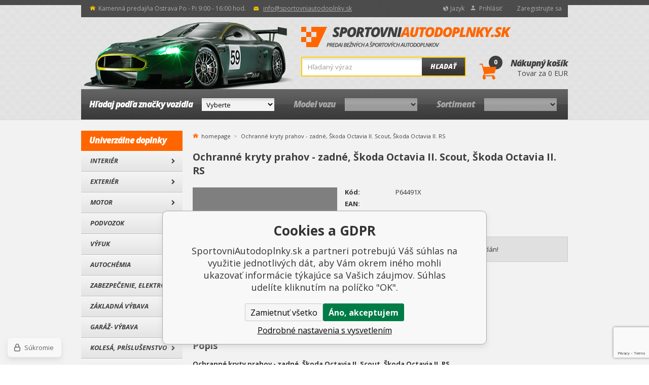

--- FILE ---
content_type: text/html; charset=utf-8
request_url: https://www.sportovniautodoplnky.sk/ochranne-kryty-prahov-zadne-skoda-octavia-ii-scout-skoda-octavia-ii-rs/
body_size: 8532
content:
<!DOCTYPE html><html lang="sk"><head prefix="og: http://ogp.me/ns# fb: http://ogp.me/ns/fb#"><meta name="author" content="SportovniAutodoplnky.sk" data-binargon="{&quot;fce&quot;:&quot;6&quot;, &quot;id&quot;:&quot;15779&quot;, &quot;menaId&quot;:&quot;2&quot;, &quot;menaName&quot;:&quot;EUR&quot;, &quot;languageCode&quot;:&quot;sk-SK&quot;, &quot;skindir&quot;:&quot;sportovniautodoplnky&quot;, &quot;cmslang&quot;:&quot;2&quot;, &quot;langiso&quot;:&quot;sk&quot;, &quot;skinversion&quot;:1768900435, &quot;zemeProDoruceniISO&quot;:&quot;SK&quot;}"><meta name="robots" content="index, follow, max-snippet:-1, max-image-preview:large"><meta http-equiv="content-type" content="text/html; charset=utf-8"><meta property="og:url" content="https://www.sportovniautodoplnky.sk/ochranne-kryty-prahov-zadne-skoda-octavia-ii-scout-skoda-octavia-ii-rs/"/><meta property="og:site_name" content="https://www.sportovniautodoplnky.sk"/><meta property="og:description" content="Ochranné kryty prahov - zadné, Škoda Octavia II. Scout, Škoda Octavia II. RS, Kategorie: Prahové lišty"/><meta property="og:title" content="Ochranné kryty prahov - zadné, Škoda Octavia II. Scout, Škoda Octavia II. RS"/><link rel="alternate" href="https://www.sportovniautodoplnky.cz/ochranne-kryty-prahu-zadni-skoda-octavia-ii.-scout-skoda-octavia-ii.-rs/" hreflang="cs-CZ" /><link rel="alternate" href="https://www.sportovniautodoplnky.sk/ochranne-kryty-prahov-zadne-skoda-octavia-ii-scout-skoda-octavia-ii-rs/" hreflang="sk-SK" /><link rel="alternate" href="https://www.a1racing.de/ochranne-kryty-prahu-zadni-skoda-octavia-ii-scout-skoda-octavia-ii-rs/" hreflang="de-DE" />
  <link rel="image_src" href="https://www.sportovniautodoplnky.sk/imgcache/e/a/pp64491x-1-64491_260_260_101926.jpg" />
  <meta property="og:type" content="product"/>
  <meta property="og:image" content="https://www.sportovniautodoplnky.sk/imgcache/e/a/pp64491x-1-64491_260_260_101926.jpg"/>
 <meta name="description" content="Ochranné kryty prahov - zadné, Škoda Octavia II. Scout, Škoda Octavia II. RS, Kategorie: Prahové lišty">
<meta name="keywords" content="Ochranné kryty prahov - zadné, Škoda Octavia II. Scout, Škoda Octavia II. RS">
<meta name="audience" content="all">
<link rel="canonical" href="https://www.sportovniautodoplnky.sk/ochranne-kryty-prahov-zadne-skoda-octavia-ii-scout-skoda-octavia-ii-rs/"><link rel="alternate" href="https://www.sportovniautodoplnky.sk/publicdoc/rss_atom_sk.xml" type="application/atom+xml" title="Sportovniautodoplnky.sk - Tuning shop, športové autodoplnky, tuning autá (https://www.sportovniautodoplnky.sk)" ><link rel="shortcut icon" href="https://www.sportovniautodoplnky.sk/favicon.ico" type="image/x-icon">
			<title>Ochranné kryty prahov - zadné, Škoda Octavia II. Scout, Škoda Octavia II. RS | SportovniAutodoplnky.sk</title><meta name="viewport" content="width=device-width, initial-scale=1, user-scalable=yes"><link rel="stylesheet" href="/skin/version-1768900435/sportovniautodoplnky/css-obecne.css" type="text/css"><link rel="stylesheet" href="https://fonts.googleapis.com/css?family=Open+Sans:400,300,600,600italic,700,700italic,800,800italic&amp;subset=latin,latin-ext" type="text/css"><link rel="stylesheet" href="https://www.sportovniautodoplnky.sk/skin/sportovniautodoplnky/fancybox/jquery.fancybox.css" type="text/css" media="screen"><script src="https://api.mapy.cz/loader.js"></script><script>Loader.load()</script><!--commonTemplates_head--><!--EO commonTemplates_head--></head><body class="cmsBody fce45" data-skin="https://www.sportovniautodoplnky.sk/skin/sportovniautodoplnky/"><div role="upperStripe" class="upper_stripe_bg"></div><header class="header header_bg"><div class="wrapper"><div role="upperBar" class="group upper_bar_bg"><div class="fLeft group"><span class="item openTime home_ico2">Kamenná predajňa Ostrava Po - Pi 9:00 - 16:00 hod.</span><a href="mailto:%20info@sportovniautodoplnky.sk" title="Napíšte nám" class="item mail mail_ico">info@sportovniautodoplnky.sk</a></div><div class="right fRight group"><div class="item currency lang_ico bindClick respons"><img src="https://i.binargon.cz/commonInternationalMenu/sk.svg" width="40" class="currencyRespons" height="20" alt="" loading="lazy"><div class="in">
						Jazyk
					</div><div class="menu"><a href="https://www.sportovniautodoplnky.cz/ochranne-kryty-prahu-zadni-skoda-octavia-ii.-scout-skoda-octavia-ii.-rs/"><img src="https://i.binargon.cz/commonInternationalMenu/cz.svg" width="15" height="15" alt="cz" loading="lazy">Čeština</a><a href="https://www.sportovniautodoplnky.sk/ochranne-kryty-prahov-zadne-skoda-octavia-ii-scout-skoda-octavia-ii-rs/"><img src="https://i.binargon.cz/commonInternationalMenu/sk.svg" width="15" height="15" alt="sk" loading="lazy">Slovenčina</a><a href="https://www.a1racing.de/ochranne-kryty-prahu-zadni-skoda-octavia-ii-scout-skoda-octavia-ii-rs/"><img src="https://i.binargon.cz/commonInternationalMenu/de.svg" width="15" height="15" alt="de" loading="lazy">Deutch</a></div></div><a href="#userPanel" title="Prihlásiť" class="item login login_ico fancy">Prihlásiť</a><a class="item" href="https://www.sportovniautodoplnky.sk/registracia/">Zaregistrujte sa</a></div></div><div class="inner"><div class="top group"><a href="https://www.sportovniautodoplnky.sk/" title="SportovniAutodoplnky.sk" class="logo logo_bgSK">SportovniAutodoplnky.sk</a><div class="searchRes bindClick"></div><form class="search group" id="searchForm" method="post" action="https://www.sportovniautodoplnky.sk/hladanie/"><input type="hidden" name="send" value="1"><input type="hidden" name="listpos" value="0"><input class="input_bg" type="text" name="as_search" id="searchInput" placeholder="Hľadaný výraz" autocomplete="off" value=""><button class="btn_bg" type="submit">Hľadať</button><div id="whispererHere"></div></form><a title="Nákupný košík" class="cart" href="https://www.sportovniautodoplnky.sk/pokladna-sk/?objagree=0&amp;wtemp_krok=1"><span class="cartCount">0</span><span class="cartIco cart_ico"></span><span class="title">Nákupný košík</span><span class="text">Tovar za  0 EUR</span></a></div><div role="headerMenu" class="group header_menu_bg"><div class="col group"><div class="label"><span class="hide_desktop">Značka</span><span class="hide_respons">Hľadaj podľa značky vozidla</span></div><select onChange="changeCategorie(this)" class="select header_menu_select_bg"><option value="https://www.sportovniautodoplnky.sk/">
					Vyberte</option><option value="https://www.sportovniautodoplnky.sk/skoda/">ŠKODA</option><option value="https://www.sportovniautodoplnky.sk/volkswagen/">VOLKSWAGEN</option><option value="https://www.sportovniautodoplnky.sk/alfa-romeo/">ALFA ROMEO</option><option value="https://www.sportovniautodoplnky.sk/audi/">AUDI</option><option value="https://www.sportovniautodoplnky.sk/aston-martin/">ASTON MARTIN</option><option value="https://www.sportovniautodoplnky.sk/bentley/">BENTLEY</option><option value="https://www.sportovniautodoplnky.sk/bmw/">BMW</option><option value="https://www.sportovniautodoplnky.sk/byd/">BYD</option><option value="https://www.sportovniautodoplnky.sk/cadillac/">CADILLAC</option><option value="https://www.sportovniautodoplnky.sk/citroen/">CITROEN</option><option value="https://www.sportovniautodoplnky.sk/dacia/">DACIA</option><option value="https://www.sportovniautodoplnky.sk/daewoo/">DAEWOO</option><option value="https://www.sportovniautodoplnky.sk/dodge/">DODGE</option><option value="https://www.sportovniautodoplnky.sk/ferrari/">FERRARI</option><option value="https://www.sportovniautodoplnky.sk/fiat/">FIAT</option><option value="https://www.sportovniautodoplnky.sk/ford/">FORD</option><option value="https://www.sportovniautodoplnky.sk/gmc/">GMC</option><option value="https://www.sportovniautodoplnky.sk/honda/">HONDA</option><option value="https://www.sportovniautodoplnky.sk/hummer/">HUMMER</option><option value="https://www.sportovniautodoplnky.sk/hyundai/">HYUNDAI</option><option value="https://www.sportovniautodoplnky.sk/chevrolet/">CHEVROLET</option><option value="https://www.sportovniautodoplnky.sk/chrysler/">CHRYSLER</option><option value="https://www.sportovniautodoplnky.sk/infiniti/">INFINITI</option><option value="https://www.sportovniautodoplnky.sk/isuzu/">ISUZU</option><option value="https://www.sportovniautodoplnky.sk/iveco/">IVECO</option><option value="https://www.sportovniautodoplnky.sk/jaecoo/">JAECOO</option><option value="https://www.sportovniautodoplnky.sk/jaguar/">JAGUAR</option><option value="https://www.sportovniautodoplnky.sk/jeep/">JEEP</option><option value="https://www.sportovniautodoplnky.sk/kia/">KIA</option><option value="https://www.sportovniautodoplnky.sk/lada/">LADA</option><option value="https://www.sportovniautodoplnky.sk/lamborghini/">LAMBORGHINI</option><option value="https://www.sportovniautodoplnky.sk/lancia/">LANCIA</option><option value="https://www.sportovniautodoplnky.sk/land-rover/">LAND ROVER</option><option value="https://www.sportovniautodoplnky.sk/lexus/">LEXUS</option><option value="https://www.sportovniautodoplnky.sk/lincoln/">LINCOLN</option><option value="https://www.sportovniautodoplnky.sk/lotus/">LOTUS</option><option value="https://www.sportovniautodoplnky.sk/maserati/">MASERATI</option><option value="https://www.sportovniautodoplnky.sk/mazda/">Mazda</option><option value="https://www.sportovniautodoplnky.sk/mclaren/">MCLAREN</option><option value="https://www.sportovniautodoplnky.sk/mercedes/">MERCEDES</option><option value="https://www.sportovniautodoplnky.sk/mg/">MG</option><option value="https://www.sportovniautodoplnky.sk/mini/">MINI</option><option value="https://www.sportovniautodoplnky.sk/nio/">NIO</option><option value="https://www.sportovniautodoplnky.sk/mitsubishi/">MITSUBISHI</option><option value="https://www.sportovniautodoplnky.sk/nissan/">NISSAN</option><option value="https://www.sportovniautodoplnky.sk/omoda/">OMODA</option><option value="https://www.sportovniautodoplnky.sk/opel/">OPEL</option><option value="https://www.sportovniautodoplnky.sk/peugeot/">PEUGEOT</option><option value="https://www.sportovniautodoplnky.sk/porsche/">PORSCHE</option><option value="https://www.sportovniautodoplnky.sk/renault/">RENAULT</option><option value="https://www.sportovniautodoplnky.sk/rover/">ROVER</option><option value="https://www.sportovniautodoplnky.sk/saab/">SAAB</option><option value="https://www.sportovniautodoplnky.sk/seat/">SEAT</option><option value="https://www.sportovniautodoplnky.sk/smart/">SMART</option><option value="https://www.sportovniautodoplnky.sk/ssangyong/">SSANGYONG</option><option value="https://www.sportovniautodoplnky.sk/subaru/">SUBARU</option><option value="https://www.sportovniautodoplnky.sk/suzuki/">SUZUKI</option><option value="https://www.sportovniautodoplnky.sk/tesla/">TESLA</option><option value="https://www.sportovniautodoplnky.sk/toyota/">TOYOTA</option><option value="https://www.sportovniautodoplnky.sk/volvo/">VOLVO</option></select></div><div class="col group" onclick="changeCategorie_disabled('model')" style="opacity: 0.5;"><div class="label"><span class="hide_desktop">Model</span><span class="hide_respons">Model vozu</span></div><select onChange="changeCategorie(this)" class="select header_menu_select_bg"></select></div><div class="col group" onclick="changeCategorie_disabled('sortiment')" style="opacity: 0.5;"><div class="label">Sortiment</div><select onChange="changeCategorie(this)" class="select header_menu_select_bg"></select></div></div></div></div></header><div class="menuRes group"><div class="menu1 bindClick">PODĽA MODELU AUTA</div><div class="menu2 bindClick">UNIVERZÁLNY DIELY</div><a title="Nákupný košík" class="cart" href="https://www.sportovniautodoplnky.sk/pokladna-sk/?objagree=0&amp;wtemp_krok=1"><span>0</span></a></div><div role="main"><div class="wrapper group"><aside><nav><div class="menu"><div id="openMenu" class="openMenu bindClick menu_ico">Univerzálne doplnky</div></div><div class="title">Univerzálne doplnky</div><ul><li data-loaded="0" data-id="-2147483646" data-sub="1" data-showsub="0"><a href="https://www.sportovniautodoplnky.sk/interier/" title="Tuning interiéru áut" class="nav_link_bg">Interiér</a></li><li data-loaded="0" data-id="-2147483645" data-sub="1" data-showsub="0"><a href="https://www.sportovniautodoplnky.sk/exterier/" title="Exteriérové autodoplnky na tuning auta" class="nav_link_bg">Exteriér</a></li><li data-loaded="0" data-id="-2147483644" data-sub="1" data-showsub="0"><a href="https://www.sportovniautodoplnky.sk/motor/" title="Tuning Motorov a jeho súčasťí" class="nav_link_bg">Motor</a></li><li data-loaded="0" data-id="-2147483643" data-sub="1" data-showsub="0"><a href="https://www.sportovniautodoplnky.sk/podvozok/" title=" Športové brzdy, dorazy tlmičov, silentbloky, rozpery" class="nav_link_bg">Podvozok</a></li><li data-loaded="0" data-id="-2147483642" data-sub="1" data-showsub="0"><a href="https://www.sportovniautodoplnky.sk/vyfuk/" title="Sportovní výfuky, rezonátory a katalyzátory" class="nav_link_bg">Výfuk</a></li><li data-loaded="0" data-id="-2147483640" data-sub="1" data-showsub="0"><a href="https://www.sportovniautodoplnky.sk/autochemia/" title="Chémia, autokozmetika, motorové oleje, aditíva" class="nav_link_bg">Autochémia</a></li><li data-loaded="0" data-id="-2147483639" data-sub="1" data-showsub="0"><a href="https://www.sportovniautodoplnky.sk/zabezpecenie-elektro/" title="Zabezpečení, elektro do auta, parkovací systémy" class="nav_link_bg">Zabezpečenie, Elektro</a></li><li data-loaded="0" data-id="-2147483582" data-sub="1" data-showsub="0"><a href="https://www.sportovniautodoplnky.sk/zakladna-vybava/" title="Základná a povinná výbava do auta" class="nav_link_bg">Základná výbava</a></li><li data-loaded="0" data-id="-2147483578" data-sub="1" data-showsub="0"><a href="https://www.sportovniautodoplnky.sk/garaz-vybava/" title="Vybavení do garáže pro motoristu" class="nav_link_bg">Garáž- výbava</a></li><li data-loaded="0" data-id="-2147483641" data-sub="1" data-showsub="0"><a href="https://www.sportovniautodoplnky.sk/kolesa-prislusenstvo/" title="ALU kola a příslušenství | podložky, šrouby, ventilky, poklice | SportovniAutodoplnky.cz" class="nav_link_bg">Kolesá, Príslušenstvo</a></li><li data-loaded="0" data-id="-2147483585" data-sub="1" data-showsub="0"><a href="https://www.sportovniautodoplnky.sk/zimna-vybava/" title="Zimní výbava a provoz auta v zimních měsících" class="nav_link_bg">Zimná výbava</a></li><li data-loaded="0" data-id="-2147483575" data-sub="0" data-showsub="0"><a href="https://www.sportovniautodoplnky.sk/pneumatiky/" title="Pneumatiky" class="nav_link_bg">Pneumatiky</a></li><li data-loaded="0" data-id="-2147483593" data-sub="1" data-showsub="0"><a href="https://www.sportovniautodoplnky.sk/oblecenie/" title="Závodní a racing oblečení, přilby, rukavice, boty, čepice" class="nav_link_bg">Oblečenie</a></li><li data-loaded="0" data-id="-2147483572" data-sub="0" data-showsub="0"><a href="https://www.sportovniautodoplnky.sk/tipy-na-darceky-darcekove-poukazy/" title="Tipy na darčeky, Darčekové poukazy" class="nav_link_bg">Tipy na darčeky, Darčekové poukazy</a></li></ul></nav></aside><section><div class="breadCrumb"><div class="common_template_breadcrumb"><a href="https://www.sportovniautodoplnky.sk/" title="" class="link href2-first first">homepage</a><span class="active">Ochranné kryty prahov - zadné, Škoda Octavia II. Scout, Škoda Octavia II. RS</span></div></div><div class="fce45"><div class="common_cantBuy"><h1>Ochranné kryty prahov - zadné, Škoda Octavia II. Scout, Škoda Octavia II. RS</h1><div class="prodImg"><div class="grayOverlay"><span>Dočasne nedostupné</span></div><div class="mainImg"><a href="https://www.sportovniautodoplnky.sk/imgcache/e/a/pp64491x-1-64491_-1_-1_101926.jpg" class="fancyImage" rel="gallery" title="Ochranné kryty prahov - zadné, Škoda Octavia II. Scout, Škoda Octavia II. RS"><img width="285" height="285" src="https://www.sportovniautodoplnky.sk/imgcache/e/a/pp64491x-1-64491_285_285_101926.jpg" title="Ochranné kryty prahov - zadné, Škoda Octavia II. Scout, Škoda Octavia II. RS" alt="Ochranné kryty prahov - zadné, Škoda Octavia II. Scout, Škoda Octavia II. RS"></a></div><div class="thumbs"></div></div><div class="prodInfo"><div class="row row_code"><div class="lab lab_code">Kód:</div><div class="val val_code">P64491X</div><div class="clr"></div></div><div class="row"><div class="lab">EAN:</div><div class="val"></div><div class="clr"></div></div><div class="row"><div class="lab">hmotnosť:</div><div class="val">0.000</div><div class="clr"></div></div><div class="row row_producer"><div class="lab lab_producer">Výrobca:</div><div class="val val_producer">Plastservis Mobilla s.r.o.</div><div class="clr"></div></div><div class="reason">Tento produkt je vyprodán!</div></div><div class="clr"></div><div class="descParams"><div class="desc"><div class="title">Popis</div><p><strong>Ochranné kryty prahov - zadné, Škoda Octavia II. Scout, Škoda Octavia II. RS</strong></p> <p>Zadní ochranné kryty prahů - <span style="font-weight: bold;">4-dílná sada.</span><br /> Materiál a provedení - ve stejném stylu jako přední originální ochranné kryty prahů.</p></div><div class="clear"></div></div><div class="souvisProds"></div></div></div></section></div></div><div class="wrapper desc"></div><div role="newsletter" class="newsletter_bg"><div class="wrapper newsletterwrapper group"><span class="label">NAŠE NOVINKY, zľavy a akcie PRIAMO K VÁM</span><form method="post" id="regmailnovinky" class="group" action="https://www.sportovniautodoplnky.sk/ochranne-kryty-prahov-zadne-skoda-octavia-ii-scout-skoda-octavia-ii-rs/"><input class="input_bg" type="email" name="enov" id="vas_email" placeholder="Zadajte e-mailovú adresu"><button class="btn_bg" type="submit">Odoslat</button></form></div></div><div class="review group"><div class="wrapper"><div class="review__title">POSLEDNÉ RECENZE NAŠÍCH ZÁKAZNÍKOV, KTORÍ U NÁS NAKÚPILI</div><div class="review__item"><div class="review__percent group"><div class="review__percent__left"><strong><span>Celkové hodnotenie:</span></strong></div><div class="review__percent__right"><span class="review__percent__right__number">100 %</span></div></div><div>nakupoval som tu 1.krát a som s obchodom maximálne spokojný</div><div class="group"><div class="review__sign">+</div><div class="review__text">rýchlost dodania tovaru dobrá komunikácia zo strany obchodu</div></div><div class="group"><div class="review__sign">-</div><div class="review__text"></div></div><div class="review__user">PeterKendžur</div></div><div class="review__item"><div class="review__percent group"><div class="review__percent__left"><strong><span>Celkové hodnotenie:</span></strong></div><div class="review__percent__right"><span class="review__percent__right__number">100 %</span></div></div><div>100%</div><div class="group"><div class="review__sign">+</div><div class="review__text"></div></div><div class="group"><div class="review__sign">-</div><div class="review__text"></div></div><div class="review__user">MilanKlenčák</div></div><div class="review__item"><div class="review__percent group"><div class="review__percent__left"><strong><span>Celkové hodnotenie:</span></strong></div><div class="review__percent__right"><span class="review__percent__right__number">100 %</span></div></div><div>Celková spokojnosť</div><div class="group"><div class="review__sign">+</div><div class="review__text">Rýchlosť dodania skvelá</div></div><div class="group"><div class="review__sign">-</div><div class="review__text">Zatiaľ nič</div></div><div class="review__user">PETER Tomaška</div></div><div class="bottomPagination"><div class="pagination"><span class="listcontrol " data-ajaxkatalog="listcontrolContainer"><span class="pages "><a data-ajaxkatalog="listcontrol" href="https://www.sportovniautodoplnky.sk/ochranne-kryty-prahov-zadne-skoda-octavia-ii-scout-skoda-octavia-ii-rs/?recenzeShopPage=1&amp;advs=0" title="Ochranné kryty prahov - zadné, Škoda Octavia II. Scout, Škoda Octavia II. RS" class="number selected active">1</a><a data-ajaxkatalog="listcontrol" href="https://www.sportovniautodoplnky.sk/ochranne-kryty-prahov-zadne-skoda-octavia-ii-scout-skoda-octavia-ii-rs/?recenzeShopPage=2&amp;advs=0" title="Ochranné kryty prahov - zadné, Škoda Octavia II. Scout, Škoda Octavia II. RS - strana 2" class="number afterSelected ">2</a><a data-ajaxkatalog="listcontrol" href="https://www.sportovniautodoplnky.sk/ochranne-kryty-prahov-zadne-skoda-octavia-ii-scout-skoda-octavia-ii-rs/?recenzeShopPage=3&amp;advs=0" title="Ochranné kryty prahov - zadné, Škoda Octavia II. Scout, Škoda Octavia II. RS - strana 3" class="number afterSelected ">3</a><a data-ajaxkatalog="listcontrol" href="https://www.sportovniautodoplnky.sk/ochranne-kryty-prahov-zadne-skoda-octavia-ii-scout-skoda-octavia-ii-rs/?recenzeShopPage=4&amp;advs=0" title="Ochranné kryty prahov - zadné, Škoda Octavia II. Scout, Škoda Octavia II. RS - strana 4" class="number afterSelected ">4</a><span class="space"></span><a data-ajaxkatalog="listcontrol" href="https://www.sportovniautodoplnky.sk/ochranne-kryty-prahov-zadne-skoda-octavia-ii-scout-skoda-octavia-ii-rs/?recenzeShopPage=358&amp;advs=0" title="Ochranné kryty prahov - zadné, Škoda Octavia II. Scout, Škoda Octavia II. RS - strana 358" class="number afterSelected ">358</a></span><a data-ajaxkatalog="listcontrol" title="Ďalší" class="next" href="https://www.sportovniautodoplnky.sk/ochranne-kryty-prahov-zadne-skoda-octavia-ii-scout-skoda-octavia-ii-rs/?recenzeShopPage=next&amp;advs=0"><span class="">Ďalší</span></a></span></div></div></div></div><footer><script type="text/javascript" async="true">
			var Foxentry;
			(function () {
			var e = document.querySelector("script"), s = document.createElement('script');
			s.setAttribute('type', 'text/javascript');
			s.setAttribute('async', 'true');
			s.setAttribute('src', 'https://cdn.foxentry.cz/lib');
			e.parentNode.appendChild(s);
			s.onload = function(){ Foxentry = new FoxentryBase('8q6Ad9KYPV'); }
			})();
			</script><div class="wrapper"><div class="cols group"><div class="col group"><div class="title bindClick">Dôležité informácie</div><div class="colWrapper"><div class="inner"><ul><li><a href="https://www.sportovniautodoplnky.sk/uvod/" class="footer_link" title="ÚVOD">ÚVOD</a></li><li><a href="https://www.sportovniautodoplnky.sk/ako-nakupovat/" class="footer_link" title="AKO NAKUPOVAŤ">AKO NAKUPOVAŤ</a></li><li><a href="https://www.sportovniautodoplnky.sk/kontakty/" class="footer_link" title="KONTAKTY">KONTAKTY</a></li><li><a href="https://www.sportovniautodoplnky.sk/predajna-ostrava/" class="footer_link" title=" PREDAJŇA OSTRAVA"> PREDAJŇA OSTRAVA</a></li><li><a href="https://www.sportovniautodoplnky.sk/na-splatky/" class="footer_link" title="NA SPLÁTKY">NA SPLÁTKY</a></li><li><a href="https://www.sportovniautodoplnky.sk/doprava/" class="footer_link" title="DOPRAVA">DOPRAVA</a></li><li><a href="https://www.sportovniautodoplnky.sk/obchodne-podmienky/" class="footer_link" title="OBCHODNÉ PODMIENKY">OBCHODNÉ PODMIENKY</a></li><li><div class="fb-page" data-href="https://www.facebook.com/sportovniautodoplnky.cz/" data-tabs="timeline" data-height="220" data-width="305" data-small-header="false" data-adapt-container-width="true" data-hide-cover="false" data-show-facepile="true"><div class="fb-xfbml-parse-ignore"><a class="footer_link" href="https://www.facebook.com/sportovniautodoplnky.cz/" target="_blank">FACEBOOK</a></div></div></li></ul></div></div></div><div class="col group"><div class="title bindClick">Predajňa a reklamácia</div><div class="colWrapper"><div class="inner"><div class="contact contact_ico"><strong>SportovniAutodoplnky.sk</strong><br><strong>A1 RACING s.r.o.</strong><br>
								Lidicka 819/24<br>
								70300 , Ostrava
							</div><div class="help help_ico">Autom sa k nám dostanete najlepsie z Rudnej ulice, kde na križovatke (IMPEXTA 3000, predaj áut amerických) zahnete doľava Tretí odbočkou vľavo vedľa auto farieb Lecher nájdete naši predajňu.</div></div><a href="" target="_blank" class="mapLink"><img src="https://www.sportovniautodoplnky.sk/skin/sportovniautodoplnky/_img/footer_map.jpg" alt="Kadiaľ k nám"></a></div></div><div class="col group"><div class="title">Kontakty</div><div class="title bindClick res320">Kde nás nájdete</div><div class="colWrapper"><div class="inner group"><a class="mail mail2_ico" href="mailto:%20info@sportovniautodoplnky.sk" title="Napíšte nám">info@sportovniautodoplnky.sk</a><div class="openTime opentime_ico">Otvorené: Po - Pi 9:00 - 16:00 hod.</div><div class="marker marker_ico"> 49°48'36.762"N<br>18°16'5.249"E</div></div><a href="" title="Predajňa" target="_blank" class="shopLink"><img src="https://www.sportovniautodoplnky.sk/skin/sportovniautodoplnky/_img/shop_pic.jpg" alt="Predajňa"></a></div></div></div><div class="payAndShipping"><div class="title">Platba a doprava</div><div class="imgs"><img src="https://www.sportovniautodoplnky.sk/skin/sportovniautodoplnky/_img/pay.png" alt="PayU"><img src="https://www.sportovniautodoplnky.sk/skin/sportovniautodoplnky/_img/cetelem.png" alt="Cetelem"><img src="https://www.sportovniautodoplnky.sk/skin/sportovniautodoplnky/_img/ppl.png" alt="PPL"><img src="https://www.sportovniautodoplnky.sk/skin/sportovniautodoplnky/_img/ceska_posta.png" alt="Česká pošta"></div></div><div class="copy">
				Copyright © 2017 <a href="https://www.sportovniautodoplnky.sk/" title="SportovniAutodoplnky.sk">Sportovniautodoplnky.cz</a> - Tuning shop, športové autodoplnky, tuning auta. Všetky práva vyhradené.<br><a target="_blank" href="https://www.binargon.cz/eshop/" title="ecommerce solutions">Ecommerce solutions</a> <a target="_blank" title="ecommerce solutions" href="https://www.binargon.cz/">BINARGON.cz</a></div></div></footer><div id="userPanel" style="display: none"><div class="title"></div><div class="unLogged"><form method="post" action="https://www.sportovniautodoplnky.sk/ochranne-kryty-prahov-zadne-skoda-octavia-ii-scout-skoda-octavia-ii-rs/"><input type="hidden" name="loging" value="1"><div class="label">Vaše meno</div><input type="text" name="log_new" value="" placeholder=""><div class="label">Vaše heslo</div><input type="password" name="pass_new" value="" placeholder=""><div class="center"><input class="btn_bg" type="submit" value="Prihlásiť"><div class="links"><a title="Zabudol som heslo" href="https://www.sportovniautodoplnky.sk/prihlasenie/" class="link">Zabudol som heslo</a><a title="Registrácia" href="https://www.sportovniautodoplnky.sk/registracia/" class="link">Registrácia</a></div></div></form></div></div><div id="userPanelVO" style="display: none"><div class="title"></div><div class="unLogged"><span class="unLogged__title" style="font-weight:bold"></span><form method="post" action="https://b2b.sportovniautodoplnky.cz/"><input type="hidden" name="loging" value="1"><div class="label">Vaše meno</div><input type="text" name="log_new" value="" placeholder=""><div class="label">Vaše heslo</div><input type="password" name="pass_new" value="" placeholder=""><div class="center"><input class="btn_bg" type="submit" value="Prihlásiť"></div></form></div></div><div class="goTop go_top" id="goTop"></div><script type="text/javascript" src="/admin/js/index.php?load=jquery,jquery.fancybox.pack,forms,ajaxcontroll,binargon.whisperer"></script><script type="text/javascript" src="https://www.sportovniautodoplnky.sk/version-1768900435/indexjs_45_2_sportovniautodoplnky.js"></script><!--commonTemplates (začátek)--><script data-binargon="cSeznamScripty (obecny)" type="text/javascript" src="https://c.seznam.cz/js/rc.js"></script><script data-binargon="cSeznamScripty (retargeting, consent=0)">

		var retargetingConf = {
			rtgId: 41560
			,consent: 0
		};

		
		if (window.rc && window.rc.retargetingHit) {
			window.rc.retargetingHit(retargetingConf);
		}
	</script><template data-binargon="commonPrivacyContainerStart (commonSklikRetargeting)" data-commonPrivacy="86"><script data-binargon="cSeznamScripty (retargeting, consent=1)">

		var retargetingConf = {
			rtgId: 41560
			,consent: 1
		};

		
		if (window.rc && window.rc.retargetingHit) {
			window.rc.retargetingHit(retargetingConf);
		}
	</script></template><script data-binargon="commonGTAG (zalozeni gtag dataLayeru - dela se vzdy)">
			window.dataLayer = window.dataLayer || [];
			function gtag(){dataLayer.push(arguments);}
			gtag("js",new Date());
		</script><script data-binargon="commonGTAG (consents default)">
			gtag("consent","default",{
				"functionality_storage":"denied",
				"security_storage":"denied",
				"analytics_storage":"denied",
				"ad_storage":"denied",
				"personalization_storage":"denied",
				"ad_personalization":"denied",
				"ad_user_data":"denied",
				"wait_for_update":500
			});
		</script><script data-binargon="commonGTAG (consents update)">
			gtag("consent","update",{
				"functionality_storage":"denied",
				"security_storage":"denied",
				"analytics_storage":"denied",
				"ad_storage":"denied",
				"personalization_storage":"denied",
				"ad_personalization":"denied",
				"ad_user_data":"denied"
			});
		</script><script data-binargon="commonGTAG (GA4)" async="true" src="https://www.googletagmanager.com/gtag/js?id=G-0SZBMCPWGY"></script><script data-binargon="commonGTAG (GA4)">
				gtag("config","G-0SZBMCPWGY",{
					"send_page_view":false
				});
			</script><script data-binargon="commonGTAG (data stranky)">
			gtag("set",{
				"currency":"EUR",
				"linker":{
					"domains":["https://www.sportovniautodoplnky.cz/","https://www.sportovniautodoplnky.sk/","https://www.a1racing.de/"],
					"decorate_forms": false
				}
			});

			
			gtag("event","page_view",{
				"ecomm_category":"ŠKODA\/Škoda Octavia II\/Interiér\/Prahové lišty\/Ochranné kryty prahov - zadné, Škoda Octavia II. Scout, Škoda Octavia II. RS","pagetype":"other","ecomm_pagetype":"other","dynx_pagetype":"other"
			});

			</script><script data-binargon="commonHeurekaWidget (vyjizdeci panel)" type="text/javascript">
      var _hwq = _hwq || [];
      _hwq.push(['setKey', '730025AB0938322408B95340BB8FA66C']);
			_hwq.push(['setTopPos', '60']);
			_hwq.push(['showWidget', '21']);
			(function() {
          var ho = document.createElement('script'); ho.type = 'text/javascript'; ho.async = true;
          ho.src = 'https://sk.im9.cz/direct/i/gjs.php?n=wdgt&sak=730025AB0938322408B95340BB8FA66C';
          var s = document.getElementsByTagName('script')[0]; s.parentNode.insertBefore(ho, s);
      })();
    </script><script data-binargon="common_json-ld (detail)" type="application/ld+json">{"@context":"http://schema.org/","@type":"Product","sku":"P64491X","name":"Ochranné kryty prahov - zadné, Škoda Octavia II. Scout, Škoda Octavia II. RS","image":["https:\/\/www.sportovniautodoplnky.sk\/imagegen.php?name=p64491x\/1-64491.jpg"],"description":"Ochranné kryty prahov - zadné, Škoda Octavia II. Scout, Škoda Octavia II. RS Zadní ochranné kryty prahů - 4-dílná sada. Materiál a provedení - ve stejném stylu jako přední originální ochranné kryty prahů.","mpn":"P64491X","manufacturer":"Plastservis Mobilla s.r.o.","brand":{"@type":"Brand","name":"Plastservis Mobilla s.r.o."},"category":"ŠKODA","weight":"0.000","isRelatedTo":[],"isSimilarTo":[],"offers":{"@type":"Offer","price":"61.3","priceValidUntil":"2026-01-21","itemCondition":"http://schema.org/NewCondition","priceCurrency":"EUR","availability":"http:\/\/schema.org\/OutOfStock","url":"https://www.sportovniautodoplnky.sk/ochranne-kryty-prahov-zadne-skoda-octavia-ii-scout-skoda-octavia-ii-rs/"}}</script><script data-binargon="common_json-ld (breadcrumb)" type="application/ld+json">{"@context":"http://schema.org","@type":"BreadcrumbList","itemListElement": [{"@type":"ListItem","position": 1,"item":{"@id":"https:\/\/www.sportovniautodoplnky.sk","name":"SportovniAutodoplnky.sk","image":""}},{"@type":"ListItem","position": 2,"item":{"@id":"https:\/\/www.sportovniautodoplnky.sk\/skoda\/","name":"ŠKODA","image":""}},{"@type":"ListItem","position": 3,"item":{"@id":"https:\/\/www.sportovniautodoplnky.sk\/skoda\/skoda-octavia-ii\/","name":"Škoda Octavia II","image":""}},{"@type":"ListItem","position": 4,"item":{"@id":"https:\/\/www.sportovniautodoplnky.sk\/skoda\/skoda-octavia-ii\/interier\/","name":"Interiér","image":""}},{"@type":"ListItem","position": 5,"item":{"@id":"https:\/\/www.sportovniautodoplnky.sk\/skoda\/skoda-octavia-ii\/interier\/prahove-listy\/","name":"Prahové lišty","image":""}},{"@type":"ListItem","position": 6,"item":{"@id":"https:\/\/www.sportovniautodoplnky.sk\/ochranne-kryty-prahov-zadne-skoda-octavia-ii-scout-skoda-octavia-ii-rs\/","name":"Ochranné kryty prahov - zadné, Škoda Octavia II. Scout, Škoda Octavia II. RS","image":"https:\/\/www.sportovniautodoplnky.sk\/imagegen.php?autoimage=p64491x"}}]}</script><link data-binargon="commonPrivacy (css)" href="/version-1768900434/libs/commonCss/commonPrivacy.css" rel="stylesheet" type="text/css" media="screen"><link data-binargon="commonPrivacy (preload)" href="/version-1768900435/admin/js/binargon.commonPrivacy.js" rel="preload" as="script"><template data-binargon="commonPrivacy (template)" class="js-commonPrivacy-scriptTemplate"><script data-binargon="commonPrivacy (data)">
				window.commonPrivacyDataLayer = window.commonPrivacyDataLayer || [];
        window.commonPrivacyPush = window.commonPrivacyPush || function(){window.commonPrivacyDataLayer.push(arguments);}
        window.commonPrivacyPush("souhlasy",[{"id":"83","systemId":"commonZbozi_data"},{"id":"84","systemId":"commonZbozi2016"},{"id":"85","systemId":"commonSklik"},{"id":"86","systemId":"commonSklikRetargeting"},{"id":"87","systemId":"commonSklikIdentity"},{"id":"88","systemId":"sjednoceneMereniKonverziSeznam"},{"id":"93","systemId":"gtag_functionality_storage"},{"id":"94","systemId":"gtag_security_storage"},{"id":"95","systemId":"gtag_analytics_storage"},{"id":"96","systemId":"gtag_ad_storage"},{"id":"97","systemId":"gtag_personalization_storage"},{"id":"98","systemId":"gtag_ad_personalization"},{"id":"99","systemId":"gtag_ad_user_data"},{"id":"102","systemId":"common_googleZakaznickeRecenze"},{"id":"106","systemId":"cHeurekaMereniKonverzi"}]);
        window.commonPrivacyPush("minimizedType",0);
				window.commonPrivacyPush("dataLayerVersion","0");
				window.commonPrivacyPush("dataLayerName","dataLayer");
				window.commonPrivacyPush("GTMversion",1);
      </script><script data-binargon="commonPrivacy (script)" src="/version-1768900435/admin/js/binargon.commonPrivacy.js" defer></script></template><div data-binargon="commonPrivacy" data-nosnippet="" class="commonPrivacy commonPrivacy--default commonPrivacy--bottom"><aside class="commonPrivacy__bar "><div class="commonPrivacy__header">Cookies a GDPR</div><div class="commonPrivacy__description">SportovniAutodoplnky.sk a partneri potrebujú Váš súhlas na využitie jednotlivých dát, aby Vám okrem iného mohli ukazovať informácie týkajúce sa Vašich záujmov. Súhlas udelíte kliknutím na políčko "OK".</div><div class="commonPrivacy__buttons "><button class="commonPrivacy__button commonPrivacy__button--disallowAll" type="button" onclick="window.commonPrivacyDataLayer = window.commonPrivacyDataLayer || []; window.commonPrivacyPush = window.commonPrivacyPush || function(){window.commonPrivacyDataLayer.push(arguments);}; document.querySelectorAll('.js-commonPrivacy-scriptTemplate').forEach(template=&gt;{template.replaceWith(template.content)}); window.commonPrivacyPush('denyAll');">Zamietnuť všetko</button><button class="commonPrivacy__button commonPrivacy__button--allowAll" type="button" onclick="window.commonPrivacyDataLayer = window.commonPrivacyDataLayer || []; window.commonPrivacyPush = window.commonPrivacyPush || function(){window.commonPrivacyDataLayer.push(arguments);}; document.querySelectorAll('.js-commonPrivacy-scriptTemplate').forEach(template=&gt;{template.replaceWith(template.content)}); window.commonPrivacyPush('grantAll');">Áno, akceptujem</button><button class="commonPrivacy__button commonPrivacy__button--options" type="button" onclick="window.commonPrivacyDataLayer = window.commonPrivacyDataLayer || []; window.commonPrivacyPush = window.commonPrivacyPush || function(){window.commonPrivacyDataLayer.push(arguments);}; document.querySelectorAll('.js-commonPrivacy-scriptTemplate').forEach(template=&gt;{template.replaceWith(template.content)}); window.commonPrivacyPush('showDetailed');">Podrobné nastavenia s vysvetlením</button></div></aside><aside onclick="window.commonPrivacyDataLayer = window.commonPrivacyDataLayer || []; window.commonPrivacyPush = window.commonPrivacyPush || function(){window.commonPrivacyDataLayer.push(arguments);}; document.querySelectorAll('.js-commonPrivacy-scriptTemplate').forEach(template=&gt;{template.replaceWith(template.content)}); window.commonPrivacyPush('showDefault');" class="commonPrivacy__badge"><img class="commonPrivacy__badgeIcon" src="https://i.binargon.cz/commonPrivacy/rgba(100,100,100,1)/privacy.svg" alt=""><div class="commonPrivacy__badgeText">Súkromie</div></aside></div><!--commonTemplates (konec)--></body></html>


--- FILE ---
content_type: text/html; charset=utf-8
request_url: https://www.google.com/recaptcha/api2/anchor?ar=1&k=6LdFhq4bAAAAAIrsOR7ObS8jI7goVBYAp0l37Rul&co=aHR0cHM6Ly93d3cuc3BvcnRvdm5pYXV0b2RvcGxua3kuc2s6NDQz&hl=en&v=PoyoqOPhxBO7pBk68S4YbpHZ&size=invisible&anchor-ms=20000&execute-ms=30000&cb=q61g7ywea4ii
body_size: 49030
content:
<!DOCTYPE HTML><html dir="ltr" lang="en"><head><meta http-equiv="Content-Type" content="text/html; charset=UTF-8">
<meta http-equiv="X-UA-Compatible" content="IE=edge">
<title>reCAPTCHA</title>
<style type="text/css">
/* cyrillic-ext */
@font-face {
  font-family: 'Roboto';
  font-style: normal;
  font-weight: 400;
  font-stretch: 100%;
  src: url(//fonts.gstatic.com/s/roboto/v48/KFO7CnqEu92Fr1ME7kSn66aGLdTylUAMa3GUBHMdazTgWw.woff2) format('woff2');
  unicode-range: U+0460-052F, U+1C80-1C8A, U+20B4, U+2DE0-2DFF, U+A640-A69F, U+FE2E-FE2F;
}
/* cyrillic */
@font-face {
  font-family: 'Roboto';
  font-style: normal;
  font-weight: 400;
  font-stretch: 100%;
  src: url(//fonts.gstatic.com/s/roboto/v48/KFO7CnqEu92Fr1ME7kSn66aGLdTylUAMa3iUBHMdazTgWw.woff2) format('woff2');
  unicode-range: U+0301, U+0400-045F, U+0490-0491, U+04B0-04B1, U+2116;
}
/* greek-ext */
@font-face {
  font-family: 'Roboto';
  font-style: normal;
  font-weight: 400;
  font-stretch: 100%;
  src: url(//fonts.gstatic.com/s/roboto/v48/KFO7CnqEu92Fr1ME7kSn66aGLdTylUAMa3CUBHMdazTgWw.woff2) format('woff2');
  unicode-range: U+1F00-1FFF;
}
/* greek */
@font-face {
  font-family: 'Roboto';
  font-style: normal;
  font-weight: 400;
  font-stretch: 100%;
  src: url(//fonts.gstatic.com/s/roboto/v48/KFO7CnqEu92Fr1ME7kSn66aGLdTylUAMa3-UBHMdazTgWw.woff2) format('woff2');
  unicode-range: U+0370-0377, U+037A-037F, U+0384-038A, U+038C, U+038E-03A1, U+03A3-03FF;
}
/* math */
@font-face {
  font-family: 'Roboto';
  font-style: normal;
  font-weight: 400;
  font-stretch: 100%;
  src: url(//fonts.gstatic.com/s/roboto/v48/KFO7CnqEu92Fr1ME7kSn66aGLdTylUAMawCUBHMdazTgWw.woff2) format('woff2');
  unicode-range: U+0302-0303, U+0305, U+0307-0308, U+0310, U+0312, U+0315, U+031A, U+0326-0327, U+032C, U+032F-0330, U+0332-0333, U+0338, U+033A, U+0346, U+034D, U+0391-03A1, U+03A3-03A9, U+03B1-03C9, U+03D1, U+03D5-03D6, U+03F0-03F1, U+03F4-03F5, U+2016-2017, U+2034-2038, U+203C, U+2040, U+2043, U+2047, U+2050, U+2057, U+205F, U+2070-2071, U+2074-208E, U+2090-209C, U+20D0-20DC, U+20E1, U+20E5-20EF, U+2100-2112, U+2114-2115, U+2117-2121, U+2123-214F, U+2190, U+2192, U+2194-21AE, U+21B0-21E5, U+21F1-21F2, U+21F4-2211, U+2213-2214, U+2216-22FF, U+2308-230B, U+2310, U+2319, U+231C-2321, U+2336-237A, U+237C, U+2395, U+239B-23B7, U+23D0, U+23DC-23E1, U+2474-2475, U+25AF, U+25B3, U+25B7, U+25BD, U+25C1, U+25CA, U+25CC, U+25FB, U+266D-266F, U+27C0-27FF, U+2900-2AFF, U+2B0E-2B11, U+2B30-2B4C, U+2BFE, U+3030, U+FF5B, U+FF5D, U+1D400-1D7FF, U+1EE00-1EEFF;
}
/* symbols */
@font-face {
  font-family: 'Roboto';
  font-style: normal;
  font-weight: 400;
  font-stretch: 100%;
  src: url(//fonts.gstatic.com/s/roboto/v48/KFO7CnqEu92Fr1ME7kSn66aGLdTylUAMaxKUBHMdazTgWw.woff2) format('woff2');
  unicode-range: U+0001-000C, U+000E-001F, U+007F-009F, U+20DD-20E0, U+20E2-20E4, U+2150-218F, U+2190, U+2192, U+2194-2199, U+21AF, U+21E6-21F0, U+21F3, U+2218-2219, U+2299, U+22C4-22C6, U+2300-243F, U+2440-244A, U+2460-24FF, U+25A0-27BF, U+2800-28FF, U+2921-2922, U+2981, U+29BF, U+29EB, U+2B00-2BFF, U+4DC0-4DFF, U+FFF9-FFFB, U+10140-1018E, U+10190-1019C, U+101A0, U+101D0-101FD, U+102E0-102FB, U+10E60-10E7E, U+1D2C0-1D2D3, U+1D2E0-1D37F, U+1F000-1F0FF, U+1F100-1F1AD, U+1F1E6-1F1FF, U+1F30D-1F30F, U+1F315, U+1F31C, U+1F31E, U+1F320-1F32C, U+1F336, U+1F378, U+1F37D, U+1F382, U+1F393-1F39F, U+1F3A7-1F3A8, U+1F3AC-1F3AF, U+1F3C2, U+1F3C4-1F3C6, U+1F3CA-1F3CE, U+1F3D4-1F3E0, U+1F3ED, U+1F3F1-1F3F3, U+1F3F5-1F3F7, U+1F408, U+1F415, U+1F41F, U+1F426, U+1F43F, U+1F441-1F442, U+1F444, U+1F446-1F449, U+1F44C-1F44E, U+1F453, U+1F46A, U+1F47D, U+1F4A3, U+1F4B0, U+1F4B3, U+1F4B9, U+1F4BB, U+1F4BF, U+1F4C8-1F4CB, U+1F4D6, U+1F4DA, U+1F4DF, U+1F4E3-1F4E6, U+1F4EA-1F4ED, U+1F4F7, U+1F4F9-1F4FB, U+1F4FD-1F4FE, U+1F503, U+1F507-1F50B, U+1F50D, U+1F512-1F513, U+1F53E-1F54A, U+1F54F-1F5FA, U+1F610, U+1F650-1F67F, U+1F687, U+1F68D, U+1F691, U+1F694, U+1F698, U+1F6AD, U+1F6B2, U+1F6B9-1F6BA, U+1F6BC, U+1F6C6-1F6CF, U+1F6D3-1F6D7, U+1F6E0-1F6EA, U+1F6F0-1F6F3, U+1F6F7-1F6FC, U+1F700-1F7FF, U+1F800-1F80B, U+1F810-1F847, U+1F850-1F859, U+1F860-1F887, U+1F890-1F8AD, U+1F8B0-1F8BB, U+1F8C0-1F8C1, U+1F900-1F90B, U+1F93B, U+1F946, U+1F984, U+1F996, U+1F9E9, U+1FA00-1FA6F, U+1FA70-1FA7C, U+1FA80-1FA89, U+1FA8F-1FAC6, U+1FACE-1FADC, U+1FADF-1FAE9, U+1FAF0-1FAF8, U+1FB00-1FBFF;
}
/* vietnamese */
@font-face {
  font-family: 'Roboto';
  font-style: normal;
  font-weight: 400;
  font-stretch: 100%;
  src: url(//fonts.gstatic.com/s/roboto/v48/KFO7CnqEu92Fr1ME7kSn66aGLdTylUAMa3OUBHMdazTgWw.woff2) format('woff2');
  unicode-range: U+0102-0103, U+0110-0111, U+0128-0129, U+0168-0169, U+01A0-01A1, U+01AF-01B0, U+0300-0301, U+0303-0304, U+0308-0309, U+0323, U+0329, U+1EA0-1EF9, U+20AB;
}
/* latin-ext */
@font-face {
  font-family: 'Roboto';
  font-style: normal;
  font-weight: 400;
  font-stretch: 100%;
  src: url(//fonts.gstatic.com/s/roboto/v48/KFO7CnqEu92Fr1ME7kSn66aGLdTylUAMa3KUBHMdazTgWw.woff2) format('woff2');
  unicode-range: U+0100-02BA, U+02BD-02C5, U+02C7-02CC, U+02CE-02D7, U+02DD-02FF, U+0304, U+0308, U+0329, U+1D00-1DBF, U+1E00-1E9F, U+1EF2-1EFF, U+2020, U+20A0-20AB, U+20AD-20C0, U+2113, U+2C60-2C7F, U+A720-A7FF;
}
/* latin */
@font-face {
  font-family: 'Roboto';
  font-style: normal;
  font-weight: 400;
  font-stretch: 100%;
  src: url(//fonts.gstatic.com/s/roboto/v48/KFO7CnqEu92Fr1ME7kSn66aGLdTylUAMa3yUBHMdazQ.woff2) format('woff2');
  unicode-range: U+0000-00FF, U+0131, U+0152-0153, U+02BB-02BC, U+02C6, U+02DA, U+02DC, U+0304, U+0308, U+0329, U+2000-206F, U+20AC, U+2122, U+2191, U+2193, U+2212, U+2215, U+FEFF, U+FFFD;
}
/* cyrillic-ext */
@font-face {
  font-family: 'Roboto';
  font-style: normal;
  font-weight: 500;
  font-stretch: 100%;
  src: url(//fonts.gstatic.com/s/roboto/v48/KFO7CnqEu92Fr1ME7kSn66aGLdTylUAMa3GUBHMdazTgWw.woff2) format('woff2');
  unicode-range: U+0460-052F, U+1C80-1C8A, U+20B4, U+2DE0-2DFF, U+A640-A69F, U+FE2E-FE2F;
}
/* cyrillic */
@font-face {
  font-family: 'Roboto';
  font-style: normal;
  font-weight: 500;
  font-stretch: 100%;
  src: url(//fonts.gstatic.com/s/roboto/v48/KFO7CnqEu92Fr1ME7kSn66aGLdTylUAMa3iUBHMdazTgWw.woff2) format('woff2');
  unicode-range: U+0301, U+0400-045F, U+0490-0491, U+04B0-04B1, U+2116;
}
/* greek-ext */
@font-face {
  font-family: 'Roboto';
  font-style: normal;
  font-weight: 500;
  font-stretch: 100%;
  src: url(//fonts.gstatic.com/s/roboto/v48/KFO7CnqEu92Fr1ME7kSn66aGLdTylUAMa3CUBHMdazTgWw.woff2) format('woff2');
  unicode-range: U+1F00-1FFF;
}
/* greek */
@font-face {
  font-family: 'Roboto';
  font-style: normal;
  font-weight: 500;
  font-stretch: 100%;
  src: url(//fonts.gstatic.com/s/roboto/v48/KFO7CnqEu92Fr1ME7kSn66aGLdTylUAMa3-UBHMdazTgWw.woff2) format('woff2');
  unicode-range: U+0370-0377, U+037A-037F, U+0384-038A, U+038C, U+038E-03A1, U+03A3-03FF;
}
/* math */
@font-face {
  font-family: 'Roboto';
  font-style: normal;
  font-weight: 500;
  font-stretch: 100%;
  src: url(//fonts.gstatic.com/s/roboto/v48/KFO7CnqEu92Fr1ME7kSn66aGLdTylUAMawCUBHMdazTgWw.woff2) format('woff2');
  unicode-range: U+0302-0303, U+0305, U+0307-0308, U+0310, U+0312, U+0315, U+031A, U+0326-0327, U+032C, U+032F-0330, U+0332-0333, U+0338, U+033A, U+0346, U+034D, U+0391-03A1, U+03A3-03A9, U+03B1-03C9, U+03D1, U+03D5-03D6, U+03F0-03F1, U+03F4-03F5, U+2016-2017, U+2034-2038, U+203C, U+2040, U+2043, U+2047, U+2050, U+2057, U+205F, U+2070-2071, U+2074-208E, U+2090-209C, U+20D0-20DC, U+20E1, U+20E5-20EF, U+2100-2112, U+2114-2115, U+2117-2121, U+2123-214F, U+2190, U+2192, U+2194-21AE, U+21B0-21E5, U+21F1-21F2, U+21F4-2211, U+2213-2214, U+2216-22FF, U+2308-230B, U+2310, U+2319, U+231C-2321, U+2336-237A, U+237C, U+2395, U+239B-23B7, U+23D0, U+23DC-23E1, U+2474-2475, U+25AF, U+25B3, U+25B7, U+25BD, U+25C1, U+25CA, U+25CC, U+25FB, U+266D-266F, U+27C0-27FF, U+2900-2AFF, U+2B0E-2B11, U+2B30-2B4C, U+2BFE, U+3030, U+FF5B, U+FF5D, U+1D400-1D7FF, U+1EE00-1EEFF;
}
/* symbols */
@font-face {
  font-family: 'Roboto';
  font-style: normal;
  font-weight: 500;
  font-stretch: 100%;
  src: url(//fonts.gstatic.com/s/roboto/v48/KFO7CnqEu92Fr1ME7kSn66aGLdTylUAMaxKUBHMdazTgWw.woff2) format('woff2');
  unicode-range: U+0001-000C, U+000E-001F, U+007F-009F, U+20DD-20E0, U+20E2-20E4, U+2150-218F, U+2190, U+2192, U+2194-2199, U+21AF, U+21E6-21F0, U+21F3, U+2218-2219, U+2299, U+22C4-22C6, U+2300-243F, U+2440-244A, U+2460-24FF, U+25A0-27BF, U+2800-28FF, U+2921-2922, U+2981, U+29BF, U+29EB, U+2B00-2BFF, U+4DC0-4DFF, U+FFF9-FFFB, U+10140-1018E, U+10190-1019C, U+101A0, U+101D0-101FD, U+102E0-102FB, U+10E60-10E7E, U+1D2C0-1D2D3, U+1D2E0-1D37F, U+1F000-1F0FF, U+1F100-1F1AD, U+1F1E6-1F1FF, U+1F30D-1F30F, U+1F315, U+1F31C, U+1F31E, U+1F320-1F32C, U+1F336, U+1F378, U+1F37D, U+1F382, U+1F393-1F39F, U+1F3A7-1F3A8, U+1F3AC-1F3AF, U+1F3C2, U+1F3C4-1F3C6, U+1F3CA-1F3CE, U+1F3D4-1F3E0, U+1F3ED, U+1F3F1-1F3F3, U+1F3F5-1F3F7, U+1F408, U+1F415, U+1F41F, U+1F426, U+1F43F, U+1F441-1F442, U+1F444, U+1F446-1F449, U+1F44C-1F44E, U+1F453, U+1F46A, U+1F47D, U+1F4A3, U+1F4B0, U+1F4B3, U+1F4B9, U+1F4BB, U+1F4BF, U+1F4C8-1F4CB, U+1F4D6, U+1F4DA, U+1F4DF, U+1F4E3-1F4E6, U+1F4EA-1F4ED, U+1F4F7, U+1F4F9-1F4FB, U+1F4FD-1F4FE, U+1F503, U+1F507-1F50B, U+1F50D, U+1F512-1F513, U+1F53E-1F54A, U+1F54F-1F5FA, U+1F610, U+1F650-1F67F, U+1F687, U+1F68D, U+1F691, U+1F694, U+1F698, U+1F6AD, U+1F6B2, U+1F6B9-1F6BA, U+1F6BC, U+1F6C6-1F6CF, U+1F6D3-1F6D7, U+1F6E0-1F6EA, U+1F6F0-1F6F3, U+1F6F7-1F6FC, U+1F700-1F7FF, U+1F800-1F80B, U+1F810-1F847, U+1F850-1F859, U+1F860-1F887, U+1F890-1F8AD, U+1F8B0-1F8BB, U+1F8C0-1F8C1, U+1F900-1F90B, U+1F93B, U+1F946, U+1F984, U+1F996, U+1F9E9, U+1FA00-1FA6F, U+1FA70-1FA7C, U+1FA80-1FA89, U+1FA8F-1FAC6, U+1FACE-1FADC, U+1FADF-1FAE9, U+1FAF0-1FAF8, U+1FB00-1FBFF;
}
/* vietnamese */
@font-face {
  font-family: 'Roboto';
  font-style: normal;
  font-weight: 500;
  font-stretch: 100%;
  src: url(//fonts.gstatic.com/s/roboto/v48/KFO7CnqEu92Fr1ME7kSn66aGLdTylUAMa3OUBHMdazTgWw.woff2) format('woff2');
  unicode-range: U+0102-0103, U+0110-0111, U+0128-0129, U+0168-0169, U+01A0-01A1, U+01AF-01B0, U+0300-0301, U+0303-0304, U+0308-0309, U+0323, U+0329, U+1EA0-1EF9, U+20AB;
}
/* latin-ext */
@font-face {
  font-family: 'Roboto';
  font-style: normal;
  font-weight: 500;
  font-stretch: 100%;
  src: url(//fonts.gstatic.com/s/roboto/v48/KFO7CnqEu92Fr1ME7kSn66aGLdTylUAMa3KUBHMdazTgWw.woff2) format('woff2');
  unicode-range: U+0100-02BA, U+02BD-02C5, U+02C7-02CC, U+02CE-02D7, U+02DD-02FF, U+0304, U+0308, U+0329, U+1D00-1DBF, U+1E00-1E9F, U+1EF2-1EFF, U+2020, U+20A0-20AB, U+20AD-20C0, U+2113, U+2C60-2C7F, U+A720-A7FF;
}
/* latin */
@font-face {
  font-family: 'Roboto';
  font-style: normal;
  font-weight: 500;
  font-stretch: 100%;
  src: url(//fonts.gstatic.com/s/roboto/v48/KFO7CnqEu92Fr1ME7kSn66aGLdTylUAMa3yUBHMdazQ.woff2) format('woff2');
  unicode-range: U+0000-00FF, U+0131, U+0152-0153, U+02BB-02BC, U+02C6, U+02DA, U+02DC, U+0304, U+0308, U+0329, U+2000-206F, U+20AC, U+2122, U+2191, U+2193, U+2212, U+2215, U+FEFF, U+FFFD;
}
/* cyrillic-ext */
@font-face {
  font-family: 'Roboto';
  font-style: normal;
  font-weight: 900;
  font-stretch: 100%;
  src: url(//fonts.gstatic.com/s/roboto/v48/KFO7CnqEu92Fr1ME7kSn66aGLdTylUAMa3GUBHMdazTgWw.woff2) format('woff2');
  unicode-range: U+0460-052F, U+1C80-1C8A, U+20B4, U+2DE0-2DFF, U+A640-A69F, U+FE2E-FE2F;
}
/* cyrillic */
@font-face {
  font-family: 'Roboto';
  font-style: normal;
  font-weight: 900;
  font-stretch: 100%;
  src: url(//fonts.gstatic.com/s/roboto/v48/KFO7CnqEu92Fr1ME7kSn66aGLdTylUAMa3iUBHMdazTgWw.woff2) format('woff2');
  unicode-range: U+0301, U+0400-045F, U+0490-0491, U+04B0-04B1, U+2116;
}
/* greek-ext */
@font-face {
  font-family: 'Roboto';
  font-style: normal;
  font-weight: 900;
  font-stretch: 100%;
  src: url(//fonts.gstatic.com/s/roboto/v48/KFO7CnqEu92Fr1ME7kSn66aGLdTylUAMa3CUBHMdazTgWw.woff2) format('woff2');
  unicode-range: U+1F00-1FFF;
}
/* greek */
@font-face {
  font-family: 'Roboto';
  font-style: normal;
  font-weight: 900;
  font-stretch: 100%;
  src: url(//fonts.gstatic.com/s/roboto/v48/KFO7CnqEu92Fr1ME7kSn66aGLdTylUAMa3-UBHMdazTgWw.woff2) format('woff2');
  unicode-range: U+0370-0377, U+037A-037F, U+0384-038A, U+038C, U+038E-03A1, U+03A3-03FF;
}
/* math */
@font-face {
  font-family: 'Roboto';
  font-style: normal;
  font-weight: 900;
  font-stretch: 100%;
  src: url(//fonts.gstatic.com/s/roboto/v48/KFO7CnqEu92Fr1ME7kSn66aGLdTylUAMawCUBHMdazTgWw.woff2) format('woff2');
  unicode-range: U+0302-0303, U+0305, U+0307-0308, U+0310, U+0312, U+0315, U+031A, U+0326-0327, U+032C, U+032F-0330, U+0332-0333, U+0338, U+033A, U+0346, U+034D, U+0391-03A1, U+03A3-03A9, U+03B1-03C9, U+03D1, U+03D5-03D6, U+03F0-03F1, U+03F4-03F5, U+2016-2017, U+2034-2038, U+203C, U+2040, U+2043, U+2047, U+2050, U+2057, U+205F, U+2070-2071, U+2074-208E, U+2090-209C, U+20D0-20DC, U+20E1, U+20E5-20EF, U+2100-2112, U+2114-2115, U+2117-2121, U+2123-214F, U+2190, U+2192, U+2194-21AE, U+21B0-21E5, U+21F1-21F2, U+21F4-2211, U+2213-2214, U+2216-22FF, U+2308-230B, U+2310, U+2319, U+231C-2321, U+2336-237A, U+237C, U+2395, U+239B-23B7, U+23D0, U+23DC-23E1, U+2474-2475, U+25AF, U+25B3, U+25B7, U+25BD, U+25C1, U+25CA, U+25CC, U+25FB, U+266D-266F, U+27C0-27FF, U+2900-2AFF, U+2B0E-2B11, U+2B30-2B4C, U+2BFE, U+3030, U+FF5B, U+FF5D, U+1D400-1D7FF, U+1EE00-1EEFF;
}
/* symbols */
@font-face {
  font-family: 'Roboto';
  font-style: normal;
  font-weight: 900;
  font-stretch: 100%;
  src: url(//fonts.gstatic.com/s/roboto/v48/KFO7CnqEu92Fr1ME7kSn66aGLdTylUAMaxKUBHMdazTgWw.woff2) format('woff2');
  unicode-range: U+0001-000C, U+000E-001F, U+007F-009F, U+20DD-20E0, U+20E2-20E4, U+2150-218F, U+2190, U+2192, U+2194-2199, U+21AF, U+21E6-21F0, U+21F3, U+2218-2219, U+2299, U+22C4-22C6, U+2300-243F, U+2440-244A, U+2460-24FF, U+25A0-27BF, U+2800-28FF, U+2921-2922, U+2981, U+29BF, U+29EB, U+2B00-2BFF, U+4DC0-4DFF, U+FFF9-FFFB, U+10140-1018E, U+10190-1019C, U+101A0, U+101D0-101FD, U+102E0-102FB, U+10E60-10E7E, U+1D2C0-1D2D3, U+1D2E0-1D37F, U+1F000-1F0FF, U+1F100-1F1AD, U+1F1E6-1F1FF, U+1F30D-1F30F, U+1F315, U+1F31C, U+1F31E, U+1F320-1F32C, U+1F336, U+1F378, U+1F37D, U+1F382, U+1F393-1F39F, U+1F3A7-1F3A8, U+1F3AC-1F3AF, U+1F3C2, U+1F3C4-1F3C6, U+1F3CA-1F3CE, U+1F3D4-1F3E0, U+1F3ED, U+1F3F1-1F3F3, U+1F3F5-1F3F7, U+1F408, U+1F415, U+1F41F, U+1F426, U+1F43F, U+1F441-1F442, U+1F444, U+1F446-1F449, U+1F44C-1F44E, U+1F453, U+1F46A, U+1F47D, U+1F4A3, U+1F4B0, U+1F4B3, U+1F4B9, U+1F4BB, U+1F4BF, U+1F4C8-1F4CB, U+1F4D6, U+1F4DA, U+1F4DF, U+1F4E3-1F4E6, U+1F4EA-1F4ED, U+1F4F7, U+1F4F9-1F4FB, U+1F4FD-1F4FE, U+1F503, U+1F507-1F50B, U+1F50D, U+1F512-1F513, U+1F53E-1F54A, U+1F54F-1F5FA, U+1F610, U+1F650-1F67F, U+1F687, U+1F68D, U+1F691, U+1F694, U+1F698, U+1F6AD, U+1F6B2, U+1F6B9-1F6BA, U+1F6BC, U+1F6C6-1F6CF, U+1F6D3-1F6D7, U+1F6E0-1F6EA, U+1F6F0-1F6F3, U+1F6F7-1F6FC, U+1F700-1F7FF, U+1F800-1F80B, U+1F810-1F847, U+1F850-1F859, U+1F860-1F887, U+1F890-1F8AD, U+1F8B0-1F8BB, U+1F8C0-1F8C1, U+1F900-1F90B, U+1F93B, U+1F946, U+1F984, U+1F996, U+1F9E9, U+1FA00-1FA6F, U+1FA70-1FA7C, U+1FA80-1FA89, U+1FA8F-1FAC6, U+1FACE-1FADC, U+1FADF-1FAE9, U+1FAF0-1FAF8, U+1FB00-1FBFF;
}
/* vietnamese */
@font-face {
  font-family: 'Roboto';
  font-style: normal;
  font-weight: 900;
  font-stretch: 100%;
  src: url(//fonts.gstatic.com/s/roboto/v48/KFO7CnqEu92Fr1ME7kSn66aGLdTylUAMa3OUBHMdazTgWw.woff2) format('woff2');
  unicode-range: U+0102-0103, U+0110-0111, U+0128-0129, U+0168-0169, U+01A0-01A1, U+01AF-01B0, U+0300-0301, U+0303-0304, U+0308-0309, U+0323, U+0329, U+1EA0-1EF9, U+20AB;
}
/* latin-ext */
@font-face {
  font-family: 'Roboto';
  font-style: normal;
  font-weight: 900;
  font-stretch: 100%;
  src: url(//fonts.gstatic.com/s/roboto/v48/KFO7CnqEu92Fr1ME7kSn66aGLdTylUAMa3KUBHMdazTgWw.woff2) format('woff2');
  unicode-range: U+0100-02BA, U+02BD-02C5, U+02C7-02CC, U+02CE-02D7, U+02DD-02FF, U+0304, U+0308, U+0329, U+1D00-1DBF, U+1E00-1E9F, U+1EF2-1EFF, U+2020, U+20A0-20AB, U+20AD-20C0, U+2113, U+2C60-2C7F, U+A720-A7FF;
}
/* latin */
@font-face {
  font-family: 'Roboto';
  font-style: normal;
  font-weight: 900;
  font-stretch: 100%;
  src: url(//fonts.gstatic.com/s/roboto/v48/KFO7CnqEu92Fr1ME7kSn66aGLdTylUAMa3yUBHMdazQ.woff2) format('woff2');
  unicode-range: U+0000-00FF, U+0131, U+0152-0153, U+02BB-02BC, U+02C6, U+02DA, U+02DC, U+0304, U+0308, U+0329, U+2000-206F, U+20AC, U+2122, U+2191, U+2193, U+2212, U+2215, U+FEFF, U+FFFD;
}

</style>
<link rel="stylesheet" type="text/css" href="https://www.gstatic.com/recaptcha/releases/PoyoqOPhxBO7pBk68S4YbpHZ/styles__ltr.css">
<script nonce="PIYPkN6dpfae2ubE64oFbA" type="text/javascript">window['__recaptcha_api'] = 'https://www.google.com/recaptcha/api2/';</script>
<script type="text/javascript" src="https://www.gstatic.com/recaptcha/releases/PoyoqOPhxBO7pBk68S4YbpHZ/recaptcha__en.js" nonce="PIYPkN6dpfae2ubE64oFbA">
      
    </script></head>
<body><div id="rc-anchor-alert" class="rc-anchor-alert"></div>
<input type="hidden" id="recaptcha-token" value="[base64]">
<script type="text/javascript" nonce="PIYPkN6dpfae2ubE64oFbA">
      recaptcha.anchor.Main.init("[\x22ainput\x22,[\x22bgdata\x22,\x22\x22,\[base64]/[base64]/[base64]/ZyhXLGgpOnEoW04sMjEsbF0sVywwKSxoKSxmYWxzZSxmYWxzZSl9Y2F0Y2goayl7RygzNTgsVyk/[base64]/[base64]/[base64]/[base64]/[base64]/[base64]/[base64]/bmV3IEJbT10oRFswXSk6dz09Mj9uZXcgQltPXShEWzBdLERbMV0pOnc9PTM/bmV3IEJbT10oRFswXSxEWzFdLERbMl0pOnc9PTQ/[base64]/[base64]/[base64]/[base64]/[base64]\\u003d\x22,\[base64]\\u003d\x22,\x22w71OwpvDnsOdwrgpGn/DjBoawpYeL8O2TV1vXcKEwo9KTcOUwr/DosOAPXTCosKvw4vCggbDhcKnw63Dh8K4wqMkwqpybEZUw6LCrDFbfMKFw5nCicK/SsOmw4rDgMKnwrNWQHZfDsKrBsKIwp0TBcOYIMOHMsO2w5HDumDCrGzDqcKxwrTChsKOwq5WfMO4wrHDqUcMIh3CmygZw4EpwoUrwobCkl7CiMOjw53Dsnd/wrrCqcO/CT/Cm8O9w4JEwrrCiSVow5tkwrgfw7pUw7vDnsO4WsOowrw6wqpjBcK6OsOySCXCiFLDnsO+QcKmbsK/wqpTw61hLcOlw6cpwptow4w7D8Kkw6/CtsO2Y0sNw7MqwrzDjsOtF8OLw7HCscKewodIwpjDmsKmw6LDlcOiCAY7wrtvw6gwFg5Mw61COsOdDMOLwppywqRuwq3CvsK0wrE8JMKwwoXCrsKbNETDrcK9bgtQw5B6MF/CncOTC8OhwqLDmcKOw7rDpho4w5vCs8KAwrgLw6jCqxLCm8OIwq3CkMKDwqcdISXCsFBYasOub8KwaMKCHMOeXsO7w6NQEAXDhsKWbMOWYSt3A8Kxw4wLw63CkMKgwqcww6fDicO7w7/Dp01sQx9aVDx6Oy7Dl8Oew4rCrcO8VgZEABbCtMKGKltDw75Ze0hYw7QteS9YDcKtw7/CojcjaMOmTMOLY8K2w6Bhw7PDrTFqw5vDpsOYS8KWFcKfI8O/[base64]/Cgz0qwrdlwqDDrHxqwrMgIzdEw7c2wq7DhcKww67DgzBmwp02CcKAw4QPBsKiwoHCtcKyacKBw5QxWGcUw7DDtsOTXw7Dj8Kgw6pIw6nDo1wIwqFyVcK9wqLCncKfOcKWICHCgQVSe07CgsKaNXrDiW3DvcK6wq/[base64]/CvcOGHcOXw5VrwoAkaMOvwqnDt8KmaTzCpzd1w7vDmSnDkmYUwrRUw7LClU8uZRQmw5HDon9RwpLDq8Kew4ICwoUxw5DCk8K8VDQxKCLDm39wYsOHKMOFR0rCnMOAeEp2w7vDnsOPw7nCuUPDhcKJc14MwoF2wqfCvETDjMOsw4PCrsKOwqjDvsK7woxGdcKaD2h/wpc+amRhw7YQwq7CqMOIw61zB8KOSsODDMKTOVfChXHDuwMtw7vCtsOzbjouQmrDuQIgL0nCgMKYT03DoDnDlUnCqGoNw4habD/CrsOpWcKNw6fCjsK1w5XCsl8/JMKNaGbDhMKTw47CvBDCrAHCjsORS8O+EsKow5Jjwo3Cjg5uPH5Rw7ZmwqRFCEV4UXx/w6A6w69Iw6PDhlImXH7CvsKfw5Nnw6Apw5TCuMKIwpHDr8K+a8KMUy96w4ZuwpckwqAGw7w/wqnDtBTCmWfCs8Oyw6RbBk4vwoXCisKVfsOJcFMcw6g/[base64]/Dt8KDwrHCp8OsGcKRUhh/HExIw4wjwr1gw6wpwovCsz/DjG/DohRVw6LDkUF4w4prZW9Tw6XDiT/DtsKfFj9QJWvDuWPCrMKsL1XCgsOmw5lJNxowwrwHTsKjEsKvw5Jnw6s1F8OLT8KZwpt8wpbCu0XCpsKuwpUNZMKbwq1jRmHDvmpABsKuTcOwG8KDR8KpOTbDnCrDuQzDg17DrSjCgsK1w7dJwpsMwojCh8KiwrnCi3Nvw6sRA8KPwr/Dl8Kvw5fDmxMnY8KDWcK3w7gVIADDssONwokXSsOIUcOyEXfDiMO4w4lmL19QQjPChgDDqcKqOj/DuVtww4fCrzvDi0/DpMK2CUTDtWDCo8O0aEAawq43w5tFRsOAYV0LwrvCuXzChcKyNFXChm3CuDMFw63DgVbCucOAwobCuBsbSsK4dMKIw79yecKhw7wEWMK0woLCuAslbz87XEHDrgl2wosQf147XCIXw50DwrTDrzJPKcOsezDDtw/CqlnDkcKoZ8KXw7R/cBo8wpY+d3EXZMOSW0krwrrDlgJIwppWY8KIGywoIsOtw7XDoMORwrrDuMO/UMOQwo4mS8Kzw4HDmMOGwrDDp2skdT7DlmcPwpHCt2PDgQ0FwrMGC8OLwrrDu8Orw4/[base64]/Ds8O3AgfDjsK/woLDnsONbkbDtMKpwq3Co1LDoj7Du8K5ZSAmSsKxw4xFw7DDpFDDjsOGBsKhUSbDlFvDrMKIAcOuBEk3w6Y9bMOtw4kCOsOwByAnwqDCksOOwrxOwqshTlbDoVIkwrfDg8KCw7DDq8KDwqtEFTPCrsKyH3EFwqPDlcKWHBM7LMObwpnCmj/DpcO+cE0twpzCusKIG8OkdE/Ch8OWw53DtcKXw5DDj0ZQw5J+XTRTw6RFTWoFHn7DrsOGJHjCt1LChVDDhsO8BlHCvsKnMS7Cgm7CgWd9LcONwrLCrGHDulYnLkPDqULDiMKDwqIKVWMgV8OnY8Knwo7DqcOJBgDDqkXDgMOwEcO0wo/DnsK/fXfDm1DDiQRUwoDCrsO0XsOSUDVqWznCscKtJsO0dsKqL1TDssOIEsOsbQnDmxnDrMOJEMK2woRfwq3Cs8KOw4/[base64]/CijPDucKlw5ZRwpLDu2rCk8KAw5zCgwPCn8KbdsOHw4ALXGrDtcKqSRx5wpZPw7TCqsKnw4/Du8OSacKcwpN9XiTDmMOcS8K9J8OaRcOpwr3Ct3DCisKXw4/CpktCFFUZw5tsdwzCqsKFVXMvOXVDw6Z/w6vCjcK4Bi7CkcOMPk/DiMO7wpDCpXXCqMKGasK+VsKcwrFOwoYFw7LDtSnCkkzCrsOMw5s8WStZJsKLwqTDuHHDjsO8EizCoks4wrzDo8Ocwowfw6bCm8Ovwr/CkE3DsHNhc0TCjxslBMKpU8OBw5sUT8KTTMOjQFt+wqrDs8O1PyfDksKLwrYdDGjCvcOuwp1bwocFcsKJB8OKTQfChV8/AMKjw4jDoitQaMOsAsOGw6YMUsONw65VR3wyw6hsPGrDqsO/[base64]/CmGrCr2PCizjDhVvDmMKUwoLDsMKtwrZfBxQLXnx+fSnCnhbCuMKpw53DscKKG8KOw7xiKz3Cl0o0Tz7DhUlRecO2NcK2KjLCjWPDuyHCsU/DrR/CjsOQJXhcwrfDiMKuPkfCicKpacOfwr1/wr/CkcOqwp/CtsOcw6/DrcOgCMK4fVfDksKfaVgdwrbDgQvChMKJCsK8wo5DwqzDtsOqwqcBw7fCjn0WO8Oew5I6JWQVSE46U3YSXsOZw4JcKCLDokfCqhg/A0bCt8O8w5gVfFNxwoEpYFphcBQmw5Jzw5YPw5chwrrCvyfDgU/CrCDCiDzDsRB5EjAdVHnCoDZnHcOrwprDimPCnMK9Y8O1I8O8w5nDqMKbFsKVw6Bowq/[base64]/Cq8OLw7FKYcKSwqHCu8K8S34pwqbDp2nCqsKOwp9ywq0/[base64]/DmHojwpnDnsKKw6LDn2TDrncRwpjCmMKiwrxmw7nDhMKmIsOdLMKewpnCosOLFhoJInrCuMOBI8OvwqoNDMKvJkXDo8OxHMO8AhXDi1HCncOWw6fClEjCoMK0FcOkw5/DvjQxOSHCrCkpwo7DtMKEZsOdeMKULcKyw7zDlyTCksOAwpXCmsKfG01Iw6HCjcKVwqvCuF4IfsOgw6PCmTZaw6bDgcKhw7rCt8OTwrfDmMO7PsO9wprCkl/DokvDnDotw4dLwrXCpVo3w4PDiMKKw4/CtD5lJh5ZLsO1e8K6aMOqY8KRUixnwpJzw5wXwo5hC3PDvws6G8K3McKBw70CwqrDqsKIRFHDvWF7w4ddwrrCuFFewqFewrUXHFvDkH5dK1tqw7rDsMOtOMKrOXvDpMO9wqM6w53DmsONdcKvwo95w74RImwNw5ZaFEnCumvCuyXDqnTDgRPDpmdDw5fCjTnDk8O/w5zCuybCtMOZXQduwqRAw48/w43DhsOefxdkwroZwoNwcMK/R8OZUMOqQ0xnScKrFRvDjcOKc8O1Lz1PwrHDqsOJw6nDhcKxEl0KwoccGhvCslrDlsOWEMKXwqHDminDr8O4w4t/w7M5wptGwrZqw73ClRZbwp8QTxhZwpjCrcKGw5PCpsK7woLDpMOZwoAzWzsRFMKWwqwMbm4pFBRnagHCicKUw5YZAsK2wpw4T8K2BGjCsUHCqMO3wrfDsQU3w5/Ct1JHQcOOworDkAAEQcKecXDDrsKxw5LDqMKjFcOIdcOYwqnCiBvDqgVtGDPDosOkNsKvwpHCiGbDiMKlw5hAw67Ck2LDukzCtsOTYMOBw4cYZsOWw5zDosOsw5BDwo7Di2/CkipvVRsVS34BQcOyaTnCr3/DrMOSwoDDgsOpwqEPw6PCrxBMwqNYw7zDpMOAbQkbSsK+XMO8QMOLwqPDtcOgw6LDhibDplBZFsOyU8OlTcKATsOBwoXDvC4iwqrCpT1/[base64]/Ch1PDuMK+f8OAw7PCusO2Qhd5w5PDncOPBxvCnlMqwqrCpFddw7NRK3jCqRBGw7JNNC3Dl0rDrmXCtwJrLGRPKMOBw5YBMsOQD3HCucOHwoLDh8ONbMOKP8KJwrfDiw7Dk8OiSDcZw4fDvH3DusKJFMKNKsOmw5PDgsK/OcKswr/Cg8OtZ8Omw7fCkcKvw5fCn8KxUHEBw7LCnFnDo8KYwpkHScKkw44LIcO4RcKAQSTDsMKxFsOUUcOZwqg8e8K2wpjDhDJQwqgyHBkzLMKoUTrChF8LXcOhT8O7w6TDjXbChwTDnWgZwpnCkj02wrvCnhNsfD/DoMOXw6sGw4JlHjnCqzF0wp3DtCVjCkDChMOfw6DDrmwSXcK3woY7w7nCgcKLwofDi8OcI8O1wrMbJcKoQMKHd8OIJnUmwrTCmMKmKMKMdhldL8OjGzfDgcO6w504QADDjkzCtADCucOmw6fDqAfCoR/CssOxwqUuw5xEw6Jiw6zCucK4wrHCmjZcw5ZzMHbDi8KJwp90V1RffHlJRGTDtsKkWzMCJwBVbsOxFsOOK8KTVR/CisOBNRbDhMKtO8KewoTDnBR2Ex83wrkrYcOcwqjDjB1iAsOgWAXDh8OGwoEHw7FrAMO+UjDDpT7DlSY0w5h4w4/[base64]/[base64]/JMKIFhPDhUjDjcOYw6rDlnLCosKoQk7DoznDnVdOTsKSw78lwrcmw6wbwo1mwpAGYHtMJlJOJMKewrLDuMKLUWzDokjClcOww75Ywp/CgcOwGAfCrCNifcOYM8KZHTbDtxciPcO1Dw/Cs0rDol0GwoR8T1fDrw19w7U0TC3DnULDkMK9ST/DlVTDhE7DicKdM1UWG2k+wplFwo81w6xuWA9Rw43DtsKtw7PDtBU5wpQ0wpvDtcOIw4oHwoDCicOvYFM5wrRvNihCwqHCpl5EVMKhwrPDpG8STBTCnhNNw5vCtR85wq/CqMKoWX1McSvDpyTCvRwRaRt+w7BawoU4OsOdw5fDn8KhZn04wqluAyzCr8OMwpQiwoFlw5nCtFrClcOtQCfCqT9rdMOhe17DgioHOMK4w7F3EnVmQcO5w5lMPMKxAsOPEGcDNg3DvcOFc8KeX3XCl8KFQ2nDi1/DoSoGwrPDlH8WEcK5wrnDiVY5LAttw6nDo8O8SDESHsKJIMKgw5zDvCjDpsK/[base64]/Dt8Kxw49Yw4gMwpTDpxDDhVI1wp/[base64]/[base64]/Dt8OJwphIdMONwpXCvj0qTl3DpDDDgcO9w4svw6bDgcKCwo/Dux3DrmPCnTfDi8KDwotVw6AodMKWwqhjbAkbSMKSHmhjC8Kiwq1Yw5fCr1DDmWnDlS7DlsKBwpjDvTjCtcKsw7nCjG7Dk8KtwoLDgWdnw78Fw51ow5BOdm1WEcKIw7Imwp/DicOlwoLDl8KFSQ/[base64]/[base64]/bA4fF8OcIUDCpsOOXFUwworDhVXCj07DgRfCsGRgAkADw75sw4nCn3/CqFPCqMO3wpU8wrjCpWMoPSBGwo/Co1YUKmBuOBvDg8OCw7s9wpkXw6QWHcKnIsOiw4Ahw5s3dSLCqsKyw7sYwqHCni1uwq47UsOrw5jCmcObOsKzbUjCvMOWw4DDh3l6V1ZuwrI7DcOPF8KaYULCiMOBw7LCi8OlOMOec30EBhQZwqHChHkYw4/DiHfCp3k/[base64]/CqRUCayDDn8KxA27CvR5Pw6wpBsOdIMKZw6nDksKLw54qwrLCrjLCncKVwojCu1Iww7HCosKowr8CwqxVOMOIwpkBBcKEUG0ow5DCn8Ofw5sQwoldwpzCicKwUsOSFcO0PMKFH8K7w7srKz/[base64]/w5VXdcOkwpgIIG9FGTPDuHLCkx5zH8O4w6t+fcOFwoMqBwfCs25Pw6DCvcKSYsKhcsKVJ8ODwoXCncOnw4Nuwocfe8OzKxDDp0E3w47Doy/CsRQiw4NaOcOjwrI/w5nDn8OPw70DZ0lVwrTCusOGMC/[base64]/DhTnCqcOSwqMmwp8VwqkmBgXDh2XChsKJwrFmwqcDMis1w40HMMK7TsOtQsOewqB1w6nDjA05wpLDs8KfXTbCmcKDw5ZKw73Cv8KVC8OuXnnCrQXDsmLDonXCukPCo15Hw6lDwqHDo8K8w7wawpQpHcOJCDNaw4jCr8OqwqPCpGBLw6Y9w77CtMKiw6VTdB/CkMOOTsOmw7MJw4TCrsKLP8KfMEVnw4w1AA8mwoDDmXDDp0rChMKxwrVuJHHCtcK1McO8w6AsGyHCpsKSY8K9w7XChMOZZMKdIAEEb8O+Cj1Rw6zCg8KFTsK1w7wYe8OoMxF4aHx0w7kdfMK6w6fCmEnCjDnDqnQVwqXCp8ODw6zCvMKwYMKVRzMAwp0mw5M/VMKnw7BFCQdrw59dThU/GsOTw4/Cn8OBbMOMwq3DpBDDkjbCiCPClBl4SsKsw7MQwrY0w4YvwoBOw77CvQrCiHpfOg9hHS7DvcOdbcKRbF3CncKFw45AGxolUcO1wroNL0VswrYIYsO0wotCF1DDpS3CrsOCwpgXSsOYbsOPw4DDt8KnwrMnSsKjf8OPScKgw5UiQMO8Jw8ABsKWM0/DusOIwq8HC8O+PyTDuMKywobDrMKWwqRncm1/CBYewobCvH5kw6seYUzDgQXDgsKtHMO2w43Dqy5UZGDCiGHDon3Dg8OxCsKJw4bDrhLCpw/[base64]/[base64]/w4XDsMO3XcOiHBvDjXfClSUvwrTCvMOyXhLCp8O4TMKnwoYZw47DtRAXwq0KcmAJwoXDiWPCt8OeGsObw5fCg8OQwprCsELDosKeUcO7wos0wrbDqcKTw73CssKXQMKbd1x1S8KXKxXDqxHDucKmMMOUwprDk8OjORkqwo/DksOTw7AAw77CvxLDpsO1w6vDksOrw4HCo8Oww5lpKCVBYVzDqTB1w68ywrIDKE9eOHfDlsOww7jCglDCjsOeCgvCpzjCosKbLcKLBH3Cj8OdLcKfwqNGN2JzB8K5wrBxw73CiBp1wqbCtcKxHMK/wpIsw7I2BMOKCSTClcKXIcKXMC1uwovCjcKtKsKhw4IewoR0Lhdcw6/DrTIEIsK0K8KscUoxw4EXw4bCocOuPcKqw6xMO8OtM8KOWzZVwqrCqMK5AMKsOMKETsORZcOsTcK0GzI3OsKcw7scw5fChcKww4xiDDrDscO7w6vCqjNUNVccwpfCnkN2w5/CqEnDrMKXw7oGfCLDpsOlP1HCu8OCAH/DkFfCvV8waMKBwpfDk8OvwqUILcOgccKlwpEnw5zDm2t9QcO/TcKnagsow5PDhV9mwqxoI8KwX8OYGWrDqGZ2DsOswoXCtTXDocOpfsOMI1c8BnAWw7JEJi7DtWQTw7bDlXjCgXVTFwvDrD3DhsKDw6Q1w57Dp8KSOsKTGRRHRsOew7QkLxnDksKzIcK/wpDCmhJQHcOtw5oJTsK+w5MjchpTwrlHw73DtGgbUsOkw6XDu8O1LsOww4xhwoI3woB+w7tnGQggwrLCh8OxfhLChSckV8OCF8OwFcO4w7oVVULDg8OSw6DCv8Khw7nDpmbCsTXDogrDuXTCqBPChMOLw5TDn0/CsFpAacK9wpPCuUXCjUTDsEclwrMwwr7DpsK2w7LDrTtwasOvw77DvMKseMObw5rDncKKw4rCgg9Qw5NTwqVuw70AwpvCry5mw410An7DrMOHGQDDpkXDocOOOcONw4gBw5sZJcOPwprDmcOPVVPCtz8XLyvDlQBlwr07w4vDmkMJO1PCnG4CBsKbbWwxw5lRTDd/wqPCiMKGH0h+woEPwoZqw4IGN8O3ecOyw7bCu8Kvwp/CgcO8w7lJwq/ChiF1wqDDrAnCqsKVKTPChW/DlMOhMsOxYQ0aw4QGw6xMKXHCr0B6wpo4wrpvPFkjXMOaM8OjZMKdIcO9w4FNw7jCvsOiSVrDlj5OwqovE8Krw4bDlwNWDmnCoR/DmmQzw6zCmwZxTcOTJ2XCm0HClmd2ZTXCusOTw6IFKsKtHsKZwpZ3wpM+wqcHAk5ewqTDsMK/woXDkUYfwprCs21IMztef8ORwq3CikvCrRspwrHDqjk0RF8HWsOMP0rCo8OAwrLDpsKDXH/DsAhuDcKPwqwkRlTClMKtwoRPKU4sesODw4fDmQvCssOfwpExVkrCtX9Uw4l2wrRbPcOvJjPDqFjCpsOBwq5kw4ZLPzrDj8KCX1jDh8K/w7LCqcKwRAQ+BcKOwpfClWgeahU5w5BLXGbDoF3Dnz5dacK8w7UIw7nCoC/DuHbCvGvDl0rDjy/DpcKNCsKhfRpDwpIdH2thwogXwr1RB8KCbRYUcgZnW21UwqnCtXHCjBzCucO2wqI6wqUjwq/Dn8Khw7wvTMOewozCuMKXDBzDnVjDi8Kxw6MXwoQVw7IJJFzCnWBpw68xSznCucKqFMOSezrCvyQ3Y8KIwpEgNlI4EsKAwpbCtyhswoDDjcKBwojDscOJIFgFScKMw7/CusO1ZAnCtcOMw5HCrCfDvMO6wpPCuMKNwopaNjvCvMKYAsKiUSfCvsKiwprCk20RwpjDiXAewqrCtAwcwq7CksKSw71dw5QbworDicKjSMOHwrPDtA9Fw5Azw7VSw5LDsMK/w7ERw7ZLKsObPS7DlAHDpcKiw5kzw6I4w4EVw4g3XztAK8KdRcKdwpclL1/DpwPDssOndCwaIsKyM3ZBw58Vw5DCisK7w63DicO3OcKLScKJcy/Do8O1dcKiw77DnsOaFcO4w6bCkWbDhizCvxjDu2kxD8KhCcOLZj3Dh8KcO1wBwpzCuD7CkG9SwqrDucKew64zwrXCqsOaSMKONsK6C8OFwpsJPDjCqnVpISLCrsOyKRRDCsOAwo0Nwo4Td8OQw6JIw5tUwrBgW8OcH8O/w59dVHVTw65Nw4LCksOxeMKgcwXDrcOiw6FRw4fDksKPacOfw6LDpcOOwqJ9w6vCt8OuR2nDkHdwwo/CjcOpJF84d8KbNV3DlsObw7pKw6vDksKAw409wpLDgVt8w4VvwrwwwpUVNj7ClUXCjFvCkhbCv8O6dlDClHdUfMKqDybCnMO8w7cTHjVxfVF3G8OEw5jCkcONL2rDi2ITCl83UlzCvQl7XTY/[base64]/CsHzDpD5uwq7DpBrCvV8oOUvDqsKtBMO/[base64]/w5rCg8KLwoE5wqYQwqDCtzDCj8OSesKawqdpVwIIFMOSwpsJw4bCs8Oiwo9xB8OpGMO+ZlXDr8KOw4HDkwrCucKgIMO7Y8O7IklTcjE8wpB2w7FZw6nDtzTCswc0LMOJdTrDhywRVsK/w7vDh2QowqLDlER/GBXDgFnCgAkLw4I8EsOaRTV8w68iFA92woLDpxfDvcOowoBKMsO5EcOdDsKdw6U8CMOAw5XDtcObRsKBw7fCrsO2FFjDscKNw7snPH3CvTfDhzwAFsO3R1Qxw4PCt2zCicOOLGvCil1Ew4FIwpjCq8KOwpjCtsKydSDCqgvCq8KVw5bCscOwY8O/[base64]/DvsKhTDkpw5/DscKvGRLDvFXCvsO+CDXDnhASIHdow57CnULDhynDtDJTB1LDuCvDhGBTQioPwrfDiMOCTx3DgQR4SyFOL8K/wojCskQ4w5Y5w7Zyw4dhwrTDssKPDjHDh8K9woY3wpvDjGgJw7wOQGEPUWrCq2zCoHglw6INWMOMXwMuw4DDrMOkw5bDhXwxQMOcwqxoXFN0wr3CtsKAw7DDj8Obw4fCjsOnw5zDuMKbWzdJwqzDkxt2OxbDqsKUXcK/w7vCisKhw4BMwo7Dv8KQw6bCsMOOXTvCknRCw4nDtCXCp23DhMKvw6YQbMOSTMK/cQvCkTcAwpLDiMK9wq8gw67Di8K6w4PDtmEhdsOWwp7ChsOrwoxbc8K7An/CqsK9JRzCisORd8KJWENcbHNEw5gTWHwFQ8OHZsKtw5rCrMKSwpwtasKWC8KUDSZ3CMKww47Cs33DokDDtF3CmHJiPsK2ZcOMw7hiw50Aw7cvFh/[base64]/[base64]/Dg1HCrcKTw5wlw788BcOgw5cKXlgUfztxw6QyZwnDuHInw5HDpsKFdDk1YMKZGcK7LCR+wobChWpZZBdPH8KrwpHDkDM3w7xpw744RxHDhgvCg8OGN8O9wr/CmcOxw4TDgsOnKULCrcKvfWnDn8OBwosfwozDjMKaw4EjdsKzw55Gwr8TwqvDqlMfw7VQYMOnwqMLHMObwqXDs8Ouw5suwr/DhcOJWcK/w4pWwrnCmDICJMOTw402w6XDtGDCg3vDiBYRwqgNdHbCiX/DoAcIw6PDh8OOaw9zw7BfM3HCl8OzwpjCpB/DpiDDhzDCtcOOwpFkw5Ypw5fCqF7CpsKKdMK9w54DZ3BGwrsVwqZ1fFVSesKBw4VdwrrCuQ5kwobDvn7DhlrCunQ4woDCtMK+wqrCsR1mw5dHw7J2PMO7wo/CtcOEwpTCn8KqXkMmwoXDp8OpUjbDkcO5w5ANw7rCucK3w45TVU7DlcKVHjnCq8KOwohWXDpzw6NqEMO5w7rCl8OyDXQzwpUTXsO5wqA3KXxAw5w8RxfDnMKgZRDDvVsla8OzwpbDrMO7w5/DhMOpw6Q2w7nDssKvw5Zmw4/DpMOhwqLCv8O0YDoSw6rCq8OXw6nDqSM5Oipzw4HDksKJP1PDrCLDjsOYaSTCq8OBe8OFw7jCpsOSw6nCpMK7wrtnw4MDwqFzw4LDmHfDimXDqH/[base64]/[base64]/[base64]/DiMKtw6k+B8K9w6TChgbDpsOeSw3Cp1rDqMO6Ww/DjsO5fHnCqsOLwr8PFCo4wqfDgn4VcMKwCcOiwqTDohjCi8K/[base64]/w41tP8KWFcOxwr51U8K2MmkNw7PDmQfDmMKuw5g6IcKMfCEdwqIiw6coBQXCox0kw4ERw7Jlw6/CsEvClnljw4fDqhp5V2TCmihswojCuRXDvzLDiMO2G3g9wpfDnF/DpEzDqcK6w6vDkcKQw7xUw4RFJWbCtUNSw7nCpMKlDcKPwq7ChsO5wroJGsO3I8KnwqRiw4M4cScUHw/DssKbw7/DhSvCt3XDuBfDmEwiflFHcV7CvcO4cxkbwrPDv8K9wrt7LsOUwq9ReyXCoUQ3w7bCncOUw6bCvFYeUBLCj3YmwqwMLsOywq7Cgy3DssO6w4QtwoE/w4BDw5MGwpDDnMOzw7zCo8Obc8Knw4lSw5LCmSEEUcKkK8Knw4fDh8KDwq3DncKNV8K5w7HCkChLw6NXwpRTSCDDs0HDkRBjYW8lw5tFG8OmMMKpw4RHDMKXKsOtTywow53Cj8Ktw5jDiGvDgh/Dh3FfwrBXwptNwrvCrit/wpXCgxA/H8KRwpZCwq7ChsK/[base64]/[base64]/JcK8wpQlw68awrzCjMKNw6oXwqHCj8OfwrTDk3cjEAPCg8Kiw6jCtlpLwoVswrXCvwRKwrHCkAnCucK1w60gwozDksOOw6A8VMO3XMOIwpbDnMOuwq1VTyM/w7RiwrjCjX/CsWNUfTdXa0zCncOUCcKVwoUmBMOSVsKeEhdKYcOaLRsYwpdpw5obe8KGW8Omw7vDu3rCuVEDGcK5w67Dtx0HWsKbBsOveFsEw7TDvcO5Ml7Dn8Ktw44hUhXDi8K0wr9pe8K/YCHCmUdTwq5ZwpPDkMO2TcOswqDCjsKhwqLCmlggw5HDlMKUHC/Cg8OnwoVjNcK7NixOecKJA8O/w4rDsjdwMMOCM8OFw73CkUbCsMOob8KQBwPCrMO5EMKxw79CASIbdcKFMsOaw6HCocKmwrNxKcKdT8OEwqJpw5HDgcOYPBDDjlcewpJtFVxww7/CkgbCrMOVf3BDwqcnNHzDq8O+w7/ChcOYwozCv8KmwqnDvwJPwr/[base64]/DtTo5w5zCtzzDn33CtMKjwrwzwrHCi8KcwroGw5jCj8Ocw7fDhMOsUsO1LjvDk2EDwrrCtsKvwqRjwrjDjcOFw708HD/[base64]/CsMK1w5PDocKnH8O2wo7DkGTCusOWw7DDjSLDlXHCkcOdSsKkw4s/bAVQwocOL0EbwoTCk8KZwofDtsK8wrjCnsOZwocLPcOKw7vCpsKmw6lke3DChVIoVW0/w49vw6VHwpTDrgjDt3RGT1XCn8KaDE/[base64]/DnQnDrGfCnsKURygOTFrCoFrDn8KrwoVLeShvwqXDrjoUMFLCr3HDgCMITzDCssKnUcOyRxBOwpFhPMKcw4AZV1cxQcOXw7TCpMKuChFLw5LDucKuNEsLSsO8B8OLcT3CvGk1w4PDssKowowhByrDicKVCsKlMVzCnw/[base64]/Z8OeCsK7wq9fFsO/w6fCoMKmLyd8w6Rnw4/DrDZfw7bDh8K3HxPDisKdw4wYGsOqVsKXwqXDksOcLsOXUQR1wrs1ZMOnSMK6w7LDtTl4wqJtNWVlwp/DjsOEcMKmw4Euw6LDhcOLw57CiwdUHcKUYsOGfTrDjnbDrcO+wrjDhcOmwrbDtMO4W2hCwrskFSo3bMOfVh7DhMO1ZcKmb8K/w57CqTHCmg4qw4Unw5wYw7/DsU1+TcOLwqbDlghAw5RDQ8KtwpDCv8Kjw5t1DsOlZgh1w7jDhcKRXsO6dMOeOsKtwoUmw6HDjUskw7VeNTcrw6LDtMOxw5zCuGtkccOCw6fDqMK+YcOqAsONQiE2w7NNw4TCqMKow4bCksOcK8Oww5lrwqAVY8OZworCkFtvacOBAsOKwo1kT1TDh0nCo3nDsk/DosKZwqx/w6XDh8OKw7VZPBzCpDjDnUBjw4glV37CnHTCu8Kmw5BSLXQJw5PCmcKHw4nDt8KAOmMgwp4Rwo19GTFbR8K6C0bDlcOrw5nCgcKuwqTCksOzwoTCsxbCqsOMF3HDvnkNRXkcwq7ClsOpOsOeW8OwBWbCs8KXw78lVcKmBWZ2XMK1QcK/RT3ChGDDhsO+wojDhcO4DcOawoXDusKrw7PDgVVuw5crw4M9LV03ehRnwrjDpn/[base64]/CuE18LMKAPsO5HcKewp4ywqHDqz9bwoUPwoFPwrZKfU4Fw6AVXVQIH8K9D8O/PE0Lw67Dq8OQw5rCsBFVWMKKXH7CiMOqFMOdeFDCoMO+wqIyI8KHY8KNw70kT8OtacO3w4kLw5YBwpbDnsOnw5rCsyTDt8K1w7EvPsKrHMKGfcKPbzzDgcOWYFRXficWw4lrwpnDk8O5wqIyw4LClSAGw5/Ck8OnwrDDp8Oywr/Cm8KuEMOGNsKvTSUYfMOFccK4D8Kkw7cJwqF6ag8HacKWw7gKc8Ksw47DgMOWwqspeB3CgcOnNsK9wqzDtm/DuR4owpFnwolqwqpidMOmUsOhw7w6WDzDmXPCvSnCg8OGWWRQTT9AwqvDp0Y9DcKywpBcwqBDwqjDi03Dg8OcLsKiacKFPsOmwqcIwqo+ekc2Mk57wrwaw5RDw6Z9TDPDi8KkX8Opw41QwqnCs8Knw4nCjjIXwrvCk8KCe8O2w5DCqMOsVnXCjQPDrsO/woPDoMOLeMOVAD7Dr8KiwpnDhAXCmMOzAEHClcK9SWpkw4Qzw6/Dgk7Dtm3DqcOvw488GgHDkE3DtcO+PcKFUsK2VMONVHPDol5Kw4EAOsKSRxR3eVcZwqTCm8KwKEfDucKkw7vDosOCd0kbYGnDu8K3cMKCBwtdWRwbwqXClzpVw6nDv8OcCggwwpLCs8KGwopWw7svw6LCl0JQw4wNTDRPw4nDtMKHwpLCtz/[base64]/[base64]/Dh8OdwpFYS8KpwrJLScOtXcKdwqQuK8KAwrzDncOTWhbCtCzDtHoqw7ZTXUY9LTjDhyDCtsOQGnxXw4sZw45uw73DtMOnw6QmGsObw6xzw6FEw6jCuzPCuGvCqsK+wqbDuW/CnMKZwovCqR3CsMOVZcKANx7CkTzCpGPDisOhdwV/wprDn8OMw4R6TzVKwoXDlXnDvsKJIzHCn8Obw6vCi8KVwrbChsKHwrIVwr/Cu0LCmzjCgATDs8KlEzXDj8K7HMOdTsOiMHJow57CiEDDnQtTw7/[base64]/DjcOOGsKAwrR/bVDDsGrCtE1fBsKUL8KXw6nDqyHDpMKsEsOEQl/[base64]/[base64]/CjsKSZjjCisOsSUArw7fCmHXDoMKUdMKgWx3CkMKVw6fDvMK1w5/DuAs5dSUAYcKgTF9qwrtjWcOnwpxiCSxlw5nCrzoDJxhdw7XDhcOtNsOlw6tWw7Fdw7MdwqbDvV5jITRdAh9xHE/ChcK2QGkqBE/[base64]/wq1PwrNzRCzCscOiDMOEwr/Cs8KqTMOKTMOHIRNkHy1ADipMwo3CuW3DjEMRIynDmMKGJAXDncKMek/CrAIhVMKlYhLCg8Kvwq/DqGQ3ZsKRQ8OLwoYJwo/CjMOnZxt6wqTClcOUwocVcSvCmcKmw4x1w6fCgMOKKsOvUyNlwqHCtcOOw7ZHwpjCnXbDmBEJK8KRwqs+PFQqB8KWZ8OQworDn8OZw6DDqsKDw59pwp/DtMOdKsOAKMOrMRvDrsOBwr9YwqctwowCByHCmznCjA5oJsOkOV3DhMOaF8KJHUXCkMKHQcK5ZlvCvcK/YyjCrxnDisORTcKQPhLCgMK6VW0PQFJxQ8OTICYJw4QIWsKgw6hOw5PCg2YUwrLChMK9w6fDqsKdDMKHdSQkZhoyKjLDqMO9InxWDcKzZVrCrMOPw6/DqGwYw4zClsO3ZB4DwrZCAsKRfMKAQzLChMOGwr8zFnTDmMOzMMOvw5Mxw4zDuAvDq0DDpUcJwqItwqbDmsOiwrIiL2/DtcO/wojDpU5qw6rDvsKhPsKLw5jDqDzClcOnwpzCh8K4wrjCicOwwpnDj3HDvMO3w74qSGdKwrTCl8OMw7TDiyVnIS/Cg3pGZcKZCMO+w5rDuMOywrdJwo8SD8OGVwzCiB3DhnXCqcKoHsOJw5FgYcOnY8Oqw6HCncK5EMOuT8O1w67CpRxrBcK8RW/[base64]/ChhDDn8KGwoLCgcK7wonDjydxL8O/[base64]/Cn13DqHLDqsOKARnCjsKmfcOnQ8KCeMKcbATDl8OgwoRiw4TCpWs0AAPCgMOVw7xyTsOAM1vClkHDslVvw4ZfEi9JwpY3b8OQEkbCsAPCvsOsw5xbwqASwqvCiGbDs8KjwptgwrdSwql9wqQ0WD/CpcKgwp4wOMK1RMKmwqlbXQlUMkdeGcOTwqALw4XDnwkywrHDiFY5QMKXC8KWWsOQVsKiw6pNN8O8wp4cwpzDhDtFwrN/ScK1wpI9DDpDwpI4DWrDlkZiwptjDcOWw7XDrsK+BHF8w4pTTCTCnRTDrcOUw7UKwrttwo/Dpl/CocO/wpXDv8OiUhsFw4bDvkrCpsK2bwHDq8OuFsOwwq3CkTzCtcO7B8OqOmDDvU1Cwq3Dl8KDFcKPwr3CjsKpw7HDjT8zw5HCoRsdwpVQwol4w5fCpcKucjnCsWw/HDAVd2R/DcOZw6INCsORwqlvwrbDpcOcFMOywoUtF3hYw455Fy9cw5gWPcO4OycKw6bDm8KbwrtvCsOmacKjwoXCmMKSw7Raw7PDmMO5XMK4wo/Di17CsxIDNsOkOSLCrVvDhR0FREjDp8KJw687wplxUMOKEjbCmcOcwpzDvsOmfFXCt8OQwo1AwphDFUZIBsOgZS5Cwq7CucKheDEsGHlbAsOIZ8O3BS3CtRw1BsK/OcOkMVg7w7vDmsKAbsOHw6NkelzDrVZ3ZADDiMKJw7jDvAXDhx7DhW3Ci8OfMQ1XfsKCRSFEwo8/woPCu8OGG8KYM8KdCAp8wo/Cj1ImPMKsw5rCsMKbDsOJw5bDr8O5GGwMBMOgB8OAwofCg2jCi8KNdXTCvsOGejrDrsOpYRwUwqJ8woshwpLCknrDu8Ocw5spdMOrG8OIdMK/c8OrBsO0OsK5BcKcwp0HwoAawqUDw4RwBsKQV2vCm8KwTRgBbR4sAsOiJ8KOL8Kpwp1keWjCplzCqV/DlcOEw7NgZh7DsMO4wqPDp8Obw4jCqMOpwqgibsKNIDgwwrvCrcK3by/CuFpDR8KoJVPDmcKfwpVtMsKlwr9vw7vDlMOqHzMww5zCpMKGO1gUw6LDigPDgXjDrMOAL8OUPC5Mw5jDpjvDjWLDqShFwrdTMcKEwoPDmwliwrBqwpQiaMO1woI2DCTDuhrDpMK2wol4K8KSw41hw6Bmwrp4w5Zawqc+w7zCoMKZT3fCpWRew5QKw6LDuE/DmQ8hw71pw719w6kjw53DhDczNsKwccOHwr7DusOEw5A+wpTDu8ONw5DDuHkYw6EPw7LDrSPDpWLDsl7CpFTDicO0w5HDscOKRmBhwpchwr3DoVXCkcKqwpTDjQIeCV/DosO6YHYNQMKgZhk2wqTDnSTCjcKlG3PCvcOMIcOIwpbCssOkw4vDn8KQwpXCk2xsw7o7O8KOw45Gw6lzwo7DoQ/DjsOkWBjChMO3Lm7Di8OCXUZeP8KLQsOpworDv8OOwqrChR0UL2PCssKSwrVmw4jDvRvCqcKjwrLDpsOzwq4uwqLDocKLZAvDvC5lIDLDjj1dw5l/OUzDvjDCqMKVZjzDicKmwosENwVZHcOPOMKXw5TCiMK0wq7CvHgmSVDDkMOTJsKdwpNCZH/[base64]/w4XDrTjDhxrCgy9rGlcBDxnDmcKrFgkWwpDCoULCmTnCqcK5woDDtcKccjbDjD3CmzxpUl7Cj2fCtxbCisO5ER/Dm8KrwrrDu3Aow7pew6rCry3ClcKWPsKyw5bDp8K7wqjCug1Dw4nDlwNXwoHCi8OPwrrCt0N3w6PCjHLCocOod8KkwoPDoR4wwo5AVWXCtMKRwqY7wpluA2t4w7bCiEtjwp1bwovDqgE2HxYzw5UBwr/CqFEuwqt/[base64]/[base64]/CucKXwqsRHh7CvsKZGnIoX8O8wqspw5hhwqTCqQYbw6dgwo7DvBEnayIHL3XDncKwd8KmUjohw4c3V8OvwoALXsKOwodqwrPClkJfY8KmNi9tFsOkMzTCpUnDhMOqYCTClzh/wokNWBgiw6HDsiPCig1sQEY9w7HDshkbw694woEmwqtAAcOlw5DDs2vCr8O1w4fDoMK0w5VgEcKEwqw4w4dzwqM9esKHfsOqwr7CgMKAwqrDhT/CkMO2w73CusKMw59aJVs9woPDnFHDg8KRISRkOsKuaA1vwr3DnsOQw4nCjwdWwr4rw4dLwpnDucO8HUA1w5TDkMOzQMOEwpNAInHCpMOvFnNMw4dUe8KcwqXDqCrCinPCu8OIQU3DtcO3wrfDsMOnLE7DgMOKwpskWF/Cm8KcwrJLwqLConxRaGPDugLCv8O1dSjCrsKYIgJxJMKxPcKlKsOAwoVbw4/CmS5sG8KIGcOXA8KtN8OcdiLCglrCuXTDv8KLGcOXN8KswqRga8OQWMO0wrgSwr84H2Q0YMOccT/ChcKhwrLDq8Kew6bDpMOoOsKAd8O9c8OBG8KSwo9dwoXCpSvCsDtWYHXDs8KTYkHCunYEX3rDtUkawoc8LcKldmzChzUgwpkRwqnDvjnDisO9w5Inw4c+w4UIeS/DlMOXwrpbR2RawoPCsxjChsOgMsOJecO8wrrCqAB6XSN7dDvColnDhh7DhGLDkHQtQCI/[base64]/DiMKBUyYLwpgUwqUuRcOkw555wofDocKhUQltaFw8VRteAzTDl8OGJn1Nw7/DiMORw47Ck8Oiw41Ww4/CgMOrw47DkMOYJFtaw6dEF8ONw5nDtg/DocO5w7EbwrtkG8OGHMKYbnXDhsKKwpvCo0g2dXknw4I1SsK4w7zCqMObX2lkw5NiCcO0SGjDscKwwotpGsOFcGbDgsKNHsKnEFAvYcKRFyE3HA8/[base64]/CrsOcw5LDkMOuNsKZJ8O2w5/CvQfCmcKbw7l8dVNIwqbDgMOXNsOxGsKIAsKTwr0lVmJDXCZsHUDDminDhEnCu8KrwrHCkmXDvsOLWMKtW8OsMiorw68UA1kHw5MJwqvCnsKlw4RvSwHDosK8wqbDiV3DosOrwqJtX8O+wp9oHMOjYzLCuwQZw7BFah/DozzCr1nCuMOzPMOYEFbDscK8wqnDum8FwpjCrcODw4XDpsOxAcOwe3F2SMKuw5heWhTCnWHDjFfDkcOdVAAWwo1ZJhhnWcKFwq7CsMOuN2PCki0mQSEaI2bDmEooKTnDsE7DhxVgFB/Cu8OBwoDDv8KFwpvDl2wXw7bClcKFwpkyLsORV8KfwpYiw4l7w6jDr8OKwr1DX1NxD8KKeCc0w4p0wodOPwdDNyHCt3LCrsK0wrxnIzYQwpjDtsOJw64uwr7Cu8OSwo5ebsOPSVzDqgAEXEbDlmjDmsOHwrMTwrR8Hy0vwr/CjAchf05BRMOhw7bDlRzDoMOsHMONKQZudVzCsELDqsOOw7jChnfCrcKaFsKiw5Mww6TDuMO0w4hFRcO5F8K/[base64]/DoWBPSGrDpAhMw5IAMMKewocyNMKWwp8bwrcmQcK6D8Kww5bDuMKWwrEsI2/DhVzClmU6QF0+w7MtwoDCtMKHw5Q5bMO0w6vCixjCjRXDkV/DmcKdwpl4w4rDpsOxdMOnS8KtwqthwoYaNBnDgMOdwqPDjMKhFWTDu8KIwq7DshE/w6gdw7kEwoZfE1BTw4LDicKhYztsw6dsbjh8GsKWLMOXwqcTMU/[base64]/[base64]/DicOQVQEww4lifcOSATDCnMKQVVbDp0g6VMO9N8KQb8Ojw61+w5kXw6Zbw7lnOEQBbxfCmmI2wrvDp8KkcAjDlh/DgMO0wrZ4w5/[base64]\\u003d\\u003d\x22],null,[\x22conf\x22,null,\x226LdFhq4bAAAAAIrsOR7ObS8jI7goVBYAp0l37Rul\x22,0,null,null,null,1,[21,125,63,73,95,87,41,43,42,83,102,105,109,121],[1017145,159],0,null,null,null,null,0,null,0,null,700,1,null,0,\[base64]/76lBhnEnQkZnOKMAhk\\u003d\x22,0,0,null,null,1,null,0,0,null,null,null,0],\x22https://www.sportovniautodoplnky.sk:443\x22,null,[3,1,1],null,null,null,1,3600,[\x22https://www.google.com/intl/en/policies/privacy/\x22,\x22https://www.google.com/intl/en/policies/terms/\x22],\x22kJpno995tt+iu7BKyUYiRGppQVPklt5R5v3DvCWObNU\\u003d\x22,1,0,null,1,1768957062065,0,0,[156,118,3,52],null,[30],\x22RC-e--8ctR6oygK-Q\x22,null,null,null,null,null,\x220dAFcWeA49vIpWz2G3qWp9QkA4ve-Vnka0m5f3D_P8GH78LFaAtnoX5GTg8o9zaUERI9g0Lv_krIFCWD0Wn7QHq91S-p1hNv2E0Q\x22,1769039862178]");
    </script></body></html>